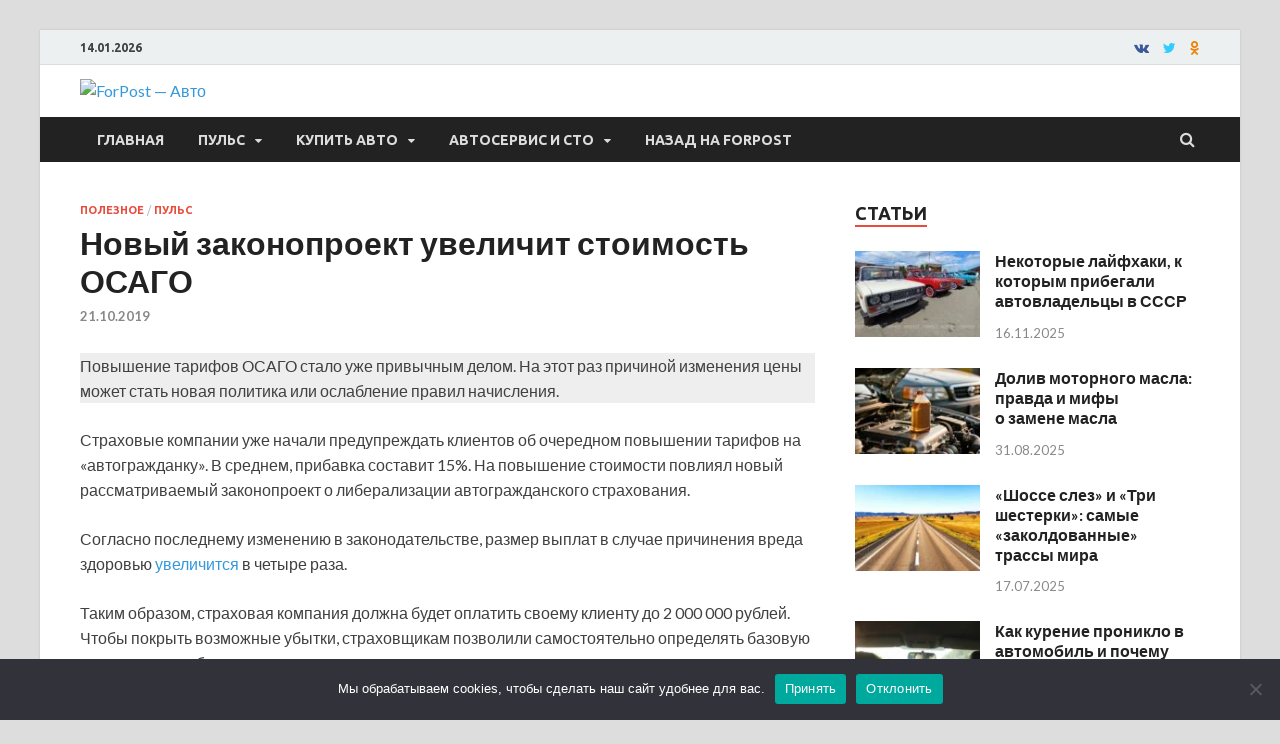

--- FILE ---
content_type: text/html; charset=UTF-8
request_url: https://auto.sevastopol.su/poleznoe/novyj-zakonoproekt-uvelichit-stoimost-osago/
body_size: 20607
content:
<!DOCTYPE html>
<html dir="ltr" lang="ru-RU" prefix="og: http://ogp.me/ns# fb: http://ogp.me/ns/fb#">
<head>
<meta charset="UTF-8">
<meta name="viewport" content="width=device-width, initial-scale=1">
<link rel="profile" href="http://gmpg.org/xfn/11">

<title>Новый законопроект увеличит стоимость ОСАГО | ForPost - Авто</title>
	<style>img:is([sizes="auto" i], [sizes^="auto," i]) { contain-intrinsic-size: 3000px 1500px }</style>
	
		<!-- All in One SEO 4.8.3.2 - aioseo.com -->
	<meta name="description" content="Повышение тарифов ОСАГО стало уже привычным делом. На этот раз причиной изменения цены может стать новая политика или ослабление правил начисления. Страховые компании уже начали предупреждать клиентов об очередном повышении тарифов на «автогражданку». В среднем, прибавка составит 15%. На повышение стоимости повлиял новый рассматриваемый законопроект о либерализации автогражданского страхования. Согласно последнему изменению в законодательстве, размер" />
	<meta name="robots" content="max-image-preview:large" />
	<meta name="author" content="admin"/>
	<link rel="canonical" href="https://auto.sevastopol.su/poleznoe/novyj-zakonoproekt-uvelichit-stoimost-osago/" />
	<meta name="generator" content="All in One SEO (AIOSEO) 4.8.3.2" />
		<meta name="twitter:card" content="summary" />
		<meta name="twitter:title" content="Новый законопроект увеличит стоимость ОСАГО | ForPost - Авто" />
		<meta name="twitter:description" content="Повышение тарифов ОСАГО стало уже привычным делом. На этот раз причиной изменения цены может стать новая политика или ослабление правил начисления. Страховые компании уже начали предупреждать клиентов об очередном повышении тарифов на «автогражданку». В среднем, прибавка составит 15%. На повышение стоимости повлиял новый рассматриваемый законопроект о либерализации автогражданского страхования. Согласно последнему изменению в законодательстве, размер" />
		<meta name="twitter:image" content="https://auto.sevastopol.su/wp-content/uploads/2019/10/36584-cover-e1571597325992.jpg" />
		<script type="application/ld+json" class="aioseo-schema">
			{"@context":"https:\/\/schema.org","@graph":[{"@type":"Article","@id":"https:\/\/auto.sevastopol.su\/poleznoe\/novyj-zakonoproekt-uvelichit-stoimost-osago\/#article","name":"\u041d\u043e\u0432\u044b\u0439 \u0437\u0430\u043a\u043e\u043d\u043e\u043f\u0440\u043e\u0435\u043a\u0442 \u0443\u0432\u0435\u043b\u0438\u0447\u0438\u0442 \u0441\u0442\u043e\u0438\u043c\u043e\u0441\u0442\u044c \u041e\u0421\u0410\u0413\u041e | ForPost - \u0410\u0432\u0442\u043e","headline":"\u041d\u043e\u0432\u044b\u0439 \u0437\u0430\u043a\u043e\u043d\u043e\u043f\u0440\u043e\u0435\u043a\u0442 \u0443\u0432\u0435\u043b\u0438\u0447\u0438\u0442 \u0441\u0442\u043e\u0438\u043c\u043e\u0441\u0442\u044c \u041e\u0421\u0410\u0413\u041e","author":{"@id":"https:\/\/auto.sevastopol.su\/author\/admin\/#author"},"publisher":{"@id":"https:\/\/auto.sevastopol.su\/#organization"},"image":{"@type":"ImageObject","url":"https:\/\/auto.sevastopol.su\/wp-content\/uploads\/2019\/10\/36584-cover-e1571597325992.jpg","width":700,"height":465},"datePublished":"2019-10-21T08:05:34+03:00","dateModified":"2019-10-20T21:50:53+03:00","inLanguage":"ru-RU","mainEntityOfPage":{"@id":"https:\/\/auto.sevastopol.su\/poleznoe\/novyj-zakonoproekt-uvelichit-stoimost-osago\/#webpage"},"isPartOf":{"@id":"https:\/\/auto.sevastopol.su\/poleznoe\/novyj-zakonoproekt-uvelichit-stoimost-osago\/#webpage"},"articleSection":"\u041f\u043e\u043b\u0435\u0437\u043d\u043e\u0435, \u041f\u0443\u043b\u044c\u0441, \u041e\u0421\u0410\u0413\u041e"},{"@type":"BreadcrumbList","@id":"https:\/\/auto.sevastopol.su\/poleznoe\/novyj-zakonoproekt-uvelichit-stoimost-osago\/#breadcrumblist","itemListElement":[{"@type":"ListItem","@id":"https:\/\/auto.sevastopol.su#listItem","position":1,"name":"\u0413\u043b\u0430\u0432\u043d\u0430\u044f","item":"https:\/\/auto.sevastopol.su","nextItem":{"@type":"ListItem","@id":"https:\/\/auto.sevastopol.su\/category\/poleznoe\/#listItem","name":"\u041f\u043e\u043b\u0435\u0437\u043d\u043e\u0435"}},{"@type":"ListItem","@id":"https:\/\/auto.sevastopol.su\/category\/poleznoe\/#listItem","position":2,"name":"\u041f\u043e\u043b\u0435\u0437\u043d\u043e\u0435","item":"https:\/\/auto.sevastopol.su\/category\/poleznoe\/","nextItem":{"@type":"ListItem","@id":"https:\/\/auto.sevastopol.su\/poleznoe\/novyj-zakonoproekt-uvelichit-stoimost-osago\/#listItem","name":"\u041d\u043e\u0432\u044b\u0439 \u0437\u0430\u043a\u043e\u043d\u043e\u043f\u0440\u043e\u0435\u043a\u0442 \u0443\u0432\u0435\u043b\u0438\u0447\u0438\u0442 \u0441\u0442\u043e\u0438\u043c\u043e\u0441\u0442\u044c \u041e\u0421\u0410\u0413\u041e"},"previousItem":{"@type":"ListItem","@id":"https:\/\/auto.sevastopol.su#listItem","name":"\u0413\u043b\u0430\u0432\u043d\u0430\u044f"}},{"@type":"ListItem","@id":"https:\/\/auto.sevastopol.su\/poleznoe\/novyj-zakonoproekt-uvelichit-stoimost-osago\/#listItem","position":3,"name":"\u041d\u043e\u0432\u044b\u0439 \u0437\u0430\u043a\u043e\u043d\u043e\u043f\u0440\u043e\u0435\u043a\u0442 \u0443\u0432\u0435\u043b\u0438\u0447\u0438\u0442 \u0441\u0442\u043e\u0438\u043c\u043e\u0441\u0442\u044c \u041e\u0421\u0410\u0413\u041e","previousItem":{"@type":"ListItem","@id":"https:\/\/auto.sevastopol.su\/category\/poleznoe\/#listItem","name":"\u041f\u043e\u043b\u0435\u0437\u043d\u043e\u0435"}}]},{"@type":"Organization","@id":"https:\/\/auto.sevastopol.su\/#organization","name":"ForPost - \u0410\u0432\u0442\u043e","url":"https:\/\/auto.sevastopol.su\/","logo":{"@type":"ImageObject","url":"https:\/\/auto.sevastopol.su\/wp-content\/uploads\/2019\/04\/logo-4-small.png","@id":"https:\/\/auto.sevastopol.su\/poleznoe\/novyj-zakonoproekt-uvelichit-stoimost-osago\/#organizationLogo","width":168,"height":70},"image":{"@id":"https:\/\/auto.sevastopol.su\/poleznoe\/novyj-zakonoproekt-uvelichit-stoimost-osago\/#organizationLogo"}},{"@type":"Person","@id":"https:\/\/auto.sevastopol.su\/author\/admin\/#author","url":"https:\/\/auto.sevastopol.su\/author\/admin\/","name":"admin","image":{"@type":"ImageObject","@id":"https:\/\/auto.sevastopol.su\/poleznoe\/novyj-zakonoproekt-uvelichit-stoimost-osago\/#authorImage","url":"https:\/\/secure.gravatar.com\/avatar\/328a81a5380b04e1b0124209e7e8ffac87f4bf213cb4cddb49adf508e139478d?s=96&d=monsterid&r=g","width":96,"height":96,"caption":"admin"}},{"@type":"WebPage","@id":"https:\/\/auto.sevastopol.su\/poleznoe\/novyj-zakonoproekt-uvelichit-stoimost-osago\/#webpage","url":"https:\/\/auto.sevastopol.su\/poleznoe\/novyj-zakonoproekt-uvelichit-stoimost-osago\/","name":"\u041d\u043e\u0432\u044b\u0439 \u0437\u0430\u043a\u043e\u043d\u043e\u043f\u0440\u043e\u0435\u043a\u0442 \u0443\u0432\u0435\u043b\u0438\u0447\u0438\u0442 \u0441\u0442\u043e\u0438\u043c\u043e\u0441\u0442\u044c \u041e\u0421\u0410\u0413\u041e | ForPost - \u0410\u0432\u0442\u043e","description":"\u041f\u043e\u0432\u044b\u0448\u0435\u043d\u0438\u0435 \u0442\u0430\u0440\u0438\u0444\u043e\u0432 \u041e\u0421\u0410\u0413\u041e \u0441\u0442\u0430\u043b\u043e \u0443\u0436\u0435 \u043f\u0440\u0438\u0432\u044b\u0447\u043d\u044b\u043c \u0434\u0435\u043b\u043e\u043c. \u041d\u0430 \u044d\u0442\u043e\u0442 \u0440\u0430\u0437 \u043f\u0440\u0438\u0447\u0438\u043d\u043e\u0439 \u0438\u0437\u043c\u0435\u043d\u0435\u043d\u0438\u044f \u0446\u0435\u043d\u044b \u043c\u043e\u0436\u0435\u0442 \u0441\u0442\u0430\u0442\u044c \u043d\u043e\u0432\u0430\u044f \u043f\u043e\u043b\u0438\u0442\u0438\u043a\u0430 \u0438\u043b\u0438 \u043e\u0441\u043b\u0430\u0431\u043b\u0435\u043d\u0438\u0435 \u043f\u0440\u0430\u0432\u0438\u043b \u043d\u0430\u0447\u0438\u0441\u043b\u0435\u043d\u0438\u044f. \u0421\u0442\u0440\u0430\u0445\u043e\u0432\u044b\u0435 \u043a\u043e\u043c\u043f\u0430\u043d\u0438\u0438 \u0443\u0436\u0435 \u043d\u0430\u0447\u0430\u043b\u0438 \u043f\u0440\u0435\u0434\u0443\u043f\u0440\u0435\u0436\u0434\u0430\u0442\u044c \u043a\u043b\u0438\u0435\u043d\u0442\u043e\u0432 \u043e\u0431 \u043e\u0447\u0435\u0440\u0435\u0434\u043d\u043e\u043c \u043f\u043e\u0432\u044b\u0448\u0435\u043d\u0438\u0438 \u0442\u0430\u0440\u0438\u0444\u043e\u0432 \u043d\u0430 \u00ab\u0430\u0432\u0442\u043e\u0433\u0440\u0430\u0436\u0434\u0430\u043d\u043a\u0443\u00bb. \u0412 \u0441\u0440\u0435\u0434\u043d\u0435\u043c, \u043f\u0440\u0438\u0431\u0430\u0432\u043a\u0430 \u0441\u043e\u0441\u0442\u0430\u0432\u0438\u0442 15%. \u041d\u0430 \u043f\u043e\u0432\u044b\u0448\u0435\u043d\u0438\u0435 \u0441\u0442\u043e\u0438\u043c\u043e\u0441\u0442\u0438 \u043f\u043e\u0432\u043b\u0438\u044f\u043b \u043d\u043e\u0432\u044b\u0439 \u0440\u0430\u0441\u0441\u043c\u0430\u0442\u0440\u0438\u0432\u0430\u0435\u043c\u044b\u0439 \u0437\u0430\u043a\u043e\u043d\u043e\u043f\u0440\u043e\u0435\u043a\u0442 \u043e \u043b\u0438\u0431\u0435\u0440\u0430\u043b\u0438\u0437\u0430\u0446\u0438\u0438 \u0430\u0432\u0442\u043e\u0433\u0440\u0430\u0436\u0434\u0430\u043d\u0441\u043a\u043e\u0433\u043e \u0441\u0442\u0440\u0430\u0445\u043e\u0432\u0430\u043d\u0438\u044f. \u0421\u043e\u0433\u043b\u0430\u0441\u043d\u043e \u043f\u043e\u0441\u043b\u0435\u0434\u043d\u0435\u043c\u0443 \u0438\u0437\u043c\u0435\u043d\u0435\u043d\u0438\u044e \u0432 \u0437\u0430\u043a\u043e\u043d\u043e\u0434\u0430\u0442\u0435\u043b\u044c\u0441\u0442\u0432\u0435, \u0440\u0430\u0437\u043c\u0435\u0440","inLanguage":"ru-RU","isPartOf":{"@id":"https:\/\/auto.sevastopol.su\/#website"},"breadcrumb":{"@id":"https:\/\/auto.sevastopol.su\/poleznoe\/novyj-zakonoproekt-uvelichit-stoimost-osago\/#breadcrumblist"},"author":{"@id":"https:\/\/auto.sevastopol.su\/author\/admin\/#author"},"creator":{"@id":"https:\/\/auto.sevastopol.su\/author\/admin\/#author"},"image":{"@type":"ImageObject","url":"https:\/\/auto.sevastopol.su\/wp-content\/uploads\/2019\/10\/36584-cover-e1571597325992.jpg","@id":"https:\/\/auto.sevastopol.su\/poleznoe\/novyj-zakonoproekt-uvelichit-stoimost-osago\/#mainImage","width":700,"height":465},"primaryImageOfPage":{"@id":"https:\/\/auto.sevastopol.su\/poleznoe\/novyj-zakonoproekt-uvelichit-stoimost-osago\/#mainImage"},"datePublished":"2019-10-21T08:05:34+03:00","dateModified":"2019-10-20T21:50:53+03:00"},{"@type":"WebSite","@id":"https:\/\/auto.sevastopol.su\/#website","url":"https:\/\/auto.sevastopol.su\/","name":"ForPost - \u0410\u0432\u0442\u043e","inLanguage":"ru-RU","publisher":{"@id":"https:\/\/auto.sevastopol.su\/#organization"}}]}
		</script>
		<!-- All in One SEO -->

<link rel='dns-prefetch' href='//fonts.googleapis.com' />
<link rel="alternate" type="application/rss+xml" title="ForPost - Авто &raquo; Лента" href="https://auto.sevastopol.su/feed/" />
<link rel="alternate" type="application/rss+xml" title="ForPost - Авто &raquo; Лента комментариев" href="https://auto.sevastopol.su/comments/feed/" />
<script type="text/javascript" id="wpp-js" src="https://auto.sevastopol.su/wp-content/plugins/wordpress-popular-posts/assets/js/wpp.min.js?ver=7.3.2" data-sampling="0" data-sampling-rate="100" data-api-url="https://auto.sevastopol.su/wp-json/wordpress-popular-posts" data-post-id="4938" data-token="500136189f" data-lang="0" data-debug="0"></script>
<script type="text/javascript">
/* <![CDATA[ */
window._wpemojiSettings = {"baseUrl":"https:\/\/s.w.org\/images\/core\/emoji\/16.0.1\/72x72\/","ext":".png","svgUrl":"https:\/\/s.w.org\/images\/core\/emoji\/16.0.1\/svg\/","svgExt":".svg","source":{"concatemoji":"https:\/\/auto.sevastopol.su\/wp-includes\/js\/wp-emoji-release.min.js?ver=6.8.3"}};
/*! This file is auto-generated */
!function(s,n){var o,i,e;function c(e){try{var t={supportTests:e,timestamp:(new Date).valueOf()};sessionStorage.setItem(o,JSON.stringify(t))}catch(e){}}function p(e,t,n){e.clearRect(0,0,e.canvas.width,e.canvas.height),e.fillText(t,0,0);var t=new Uint32Array(e.getImageData(0,0,e.canvas.width,e.canvas.height).data),a=(e.clearRect(0,0,e.canvas.width,e.canvas.height),e.fillText(n,0,0),new Uint32Array(e.getImageData(0,0,e.canvas.width,e.canvas.height).data));return t.every(function(e,t){return e===a[t]})}function u(e,t){e.clearRect(0,0,e.canvas.width,e.canvas.height),e.fillText(t,0,0);for(var n=e.getImageData(16,16,1,1),a=0;a<n.data.length;a++)if(0!==n.data[a])return!1;return!0}function f(e,t,n,a){switch(t){case"flag":return n(e,"\ud83c\udff3\ufe0f\u200d\u26a7\ufe0f","\ud83c\udff3\ufe0f\u200b\u26a7\ufe0f")?!1:!n(e,"\ud83c\udde8\ud83c\uddf6","\ud83c\udde8\u200b\ud83c\uddf6")&&!n(e,"\ud83c\udff4\udb40\udc67\udb40\udc62\udb40\udc65\udb40\udc6e\udb40\udc67\udb40\udc7f","\ud83c\udff4\u200b\udb40\udc67\u200b\udb40\udc62\u200b\udb40\udc65\u200b\udb40\udc6e\u200b\udb40\udc67\u200b\udb40\udc7f");case"emoji":return!a(e,"\ud83e\udedf")}return!1}function g(e,t,n,a){var r="undefined"!=typeof WorkerGlobalScope&&self instanceof WorkerGlobalScope?new OffscreenCanvas(300,150):s.createElement("canvas"),o=r.getContext("2d",{willReadFrequently:!0}),i=(o.textBaseline="top",o.font="600 32px Arial",{});return e.forEach(function(e){i[e]=t(o,e,n,a)}),i}function t(e){var t=s.createElement("script");t.src=e,t.defer=!0,s.head.appendChild(t)}"undefined"!=typeof Promise&&(o="wpEmojiSettingsSupports",i=["flag","emoji"],n.supports={everything:!0,everythingExceptFlag:!0},e=new Promise(function(e){s.addEventListener("DOMContentLoaded",e,{once:!0})}),new Promise(function(t){var n=function(){try{var e=JSON.parse(sessionStorage.getItem(o));if("object"==typeof e&&"number"==typeof e.timestamp&&(new Date).valueOf()<e.timestamp+604800&&"object"==typeof e.supportTests)return e.supportTests}catch(e){}return null}();if(!n){if("undefined"!=typeof Worker&&"undefined"!=typeof OffscreenCanvas&&"undefined"!=typeof URL&&URL.createObjectURL&&"undefined"!=typeof Blob)try{var e="postMessage("+g.toString()+"("+[JSON.stringify(i),f.toString(),p.toString(),u.toString()].join(",")+"));",a=new Blob([e],{type:"text/javascript"}),r=new Worker(URL.createObjectURL(a),{name:"wpTestEmojiSupports"});return void(r.onmessage=function(e){c(n=e.data),r.terminate(),t(n)})}catch(e){}c(n=g(i,f,p,u))}t(n)}).then(function(e){for(var t in e)n.supports[t]=e[t],n.supports.everything=n.supports.everything&&n.supports[t],"flag"!==t&&(n.supports.everythingExceptFlag=n.supports.everythingExceptFlag&&n.supports[t]);n.supports.everythingExceptFlag=n.supports.everythingExceptFlag&&!n.supports.flag,n.DOMReady=!1,n.readyCallback=function(){n.DOMReady=!0}}).then(function(){return e}).then(function(){var e;n.supports.everything||(n.readyCallback(),(e=n.source||{}).concatemoji?t(e.concatemoji):e.wpemoji&&e.twemoji&&(t(e.twemoji),t(e.wpemoji)))}))}((window,document),window._wpemojiSettings);
/* ]]> */
</script>
<style id='wp-emoji-styles-inline-css' type='text/css'>

	img.wp-smiley, img.emoji {
		display: inline !important;
		border: none !important;
		box-shadow: none !important;
		height: 1em !important;
		width: 1em !important;
		margin: 0 0.07em !important;
		vertical-align: -0.1em !important;
		background: none !important;
		padding: 0 !important;
	}
</style>
<link rel='stylesheet' id='wp-block-library-css' href='https://auto.sevastopol.su/wp-includes/css/dist/block-library/style.min.css?ver=6.8.3' type='text/css' media='all' />
<style id='wp-block-library-theme-inline-css' type='text/css'>
.wp-block-audio :where(figcaption){color:#555;font-size:13px;text-align:center}.is-dark-theme .wp-block-audio :where(figcaption){color:#ffffffa6}.wp-block-audio{margin:0 0 1em}.wp-block-code{border:1px solid #ccc;border-radius:4px;font-family:Menlo,Consolas,monaco,monospace;padding:.8em 1em}.wp-block-embed :where(figcaption){color:#555;font-size:13px;text-align:center}.is-dark-theme .wp-block-embed :where(figcaption){color:#ffffffa6}.wp-block-embed{margin:0 0 1em}.blocks-gallery-caption{color:#555;font-size:13px;text-align:center}.is-dark-theme .blocks-gallery-caption{color:#ffffffa6}:root :where(.wp-block-image figcaption){color:#555;font-size:13px;text-align:center}.is-dark-theme :root :where(.wp-block-image figcaption){color:#ffffffa6}.wp-block-image{margin:0 0 1em}.wp-block-pullquote{border-bottom:4px solid;border-top:4px solid;color:currentColor;margin-bottom:1.75em}.wp-block-pullquote cite,.wp-block-pullquote footer,.wp-block-pullquote__citation{color:currentColor;font-size:.8125em;font-style:normal;text-transform:uppercase}.wp-block-quote{border-left:.25em solid;margin:0 0 1.75em;padding-left:1em}.wp-block-quote cite,.wp-block-quote footer{color:currentColor;font-size:.8125em;font-style:normal;position:relative}.wp-block-quote:where(.has-text-align-right){border-left:none;border-right:.25em solid;padding-left:0;padding-right:1em}.wp-block-quote:where(.has-text-align-center){border:none;padding-left:0}.wp-block-quote.is-large,.wp-block-quote.is-style-large,.wp-block-quote:where(.is-style-plain){border:none}.wp-block-search .wp-block-search__label{font-weight:700}.wp-block-search__button{border:1px solid #ccc;padding:.375em .625em}:where(.wp-block-group.has-background){padding:1.25em 2.375em}.wp-block-separator.has-css-opacity{opacity:.4}.wp-block-separator{border:none;border-bottom:2px solid;margin-left:auto;margin-right:auto}.wp-block-separator.has-alpha-channel-opacity{opacity:1}.wp-block-separator:not(.is-style-wide):not(.is-style-dots){width:100px}.wp-block-separator.has-background:not(.is-style-dots){border-bottom:none;height:1px}.wp-block-separator.has-background:not(.is-style-wide):not(.is-style-dots){height:2px}.wp-block-table{margin:0 0 1em}.wp-block-table td,.wp-block-table th{word-break:normal}.wp-block-table :where(figcaption){color:#555;font-size:13px;text-align:center}.is-dark-theme .wp-block-table :where(figcaption){color:#ffffffa6}.wp-block-video :where(figcaption){color:#555;font-size:13px;text-align:center}.is-dark-theme .wp-block-video :where(figcaption){color:#ffffffa6}.wp-block-video{margin:0 0 1em}:root :where(.wp-block-template-part.has-background){margin-bottom:0;margin-top:0;padding:1.25em 2.375em}
</style>
<style id='classic-theme-styles-inline-css' type='text/css'>
/*! This file is auto-generated */
.wp-block-button__link{color:#fff;background-color:#32373c;border-radius:9999px;box-shadow:none;text-decoration:none;padding:calc(.667em + 2px) calc(1.333em + 2px);font-size:1.125em}.wp-block-file__button{background:#32373c;color:#fff;text-decoration:none}
</style>
<link rel='stylesheet' id='fontawesome-free-css' href='https://auto.sevastopol.su/wp-content/plugins/getwid/vendors/fontawesome-free/css/all.min.css?ver=5.5.0' type='text/css' media='all' />
<link rel='stylesheet' id='slick-css' href='https://auto.sevastopol.su/wp-content/plugins/getwid/vendors/slick/slick/slick.min.css?ver=1.9.0' type='text/css' media='all' />
<link rel='stylesheet' id='slick-theme-css' href='https://auto.sevastopol.su/wp-content/plugins/getwid/vendors/slick/slick/slick-theme.min.css?ver=1.9.0' type='text/css' media='all' />
<link rel='stylesheet' id='mp-fancybox-css' href='https://auto.sevastopol.su/wp-content/plugins/getwid/vendors/mp-fancybox/jquery.fancybox.min.css?ver=3.5.7-mp.1' type='text/css' media='all' />
<link rel='stylesheet' id='getwid-blocks-css' href='https://auto.sevastopol.su/wp-content/plugins/getwid/assets/css/blocks.style.css?ver=2.1.1' type='text/css' media='all' />
<style id='getwid-blocks-inline-css' type='text/css'>
.wp-block-getwid-section .wp-block-getwid-section__wrapper .wp-block-getwid-section__inner-wrapper{max-width: 735px;}
</style>
<style id='global-styles-inline-css' type='text/css'>
:root{--wp--preset--aspect-ratio--square: 1;--wp--preset--aspect-ratio--4-3: 4/3;--wp--preset--aspect-ratio--3-4: 3/4;--wp--preset--aspect-ratio--3-2: 3/2;--wp--preset--aspect-ratio--2-3: 2/3;--wp--preset--aspect-ratio--16-9: 16/9;--wp--preset--aspect-ratio--9-16: 9/16;--wp--preset--color--black: #000000;--wp--preset--color--cyan-bluish-gray: #abb8c3;--wp--preset--color--white: #ffffff;--wp--preset--color--pale-pink: #f78da7;--wp--preset--color--vivid-red: #cf2e2e;--wp--preset--color--luminous-vivid-orange: #ff6900;--wp--preset--color--luminous-vivid-amber: #fcb900;--wp--preset--color--light-green-cyan: #7bdcb5;--wp--preset--color--vivid-green-cyan: #00d084;--wp--preset--color--pale-cyan-blue: #8ed1fc;--wp--preset--color--vivid-cyan-blue: #0693e3;--wp--preset--color--vivid-purple: #9b51e0;--wp--preset--gradient--vivid-cyan-blue-to-vivid-purple: linear-gradient(135deg,rgba(6,147,227,1) 0%,rgb(155,81,224) 100%);--wp--preset--gradient--light-green-cyan-to-vivid-green-cyan: linear-gradient(135deg,rgb(122,220,180) 0%,rgb(0,208,130) 100%);--wp--preset--gradient--luminous-vivid-amber-to-luminous-vivid-orange: linear-gradient(135deg,rgba(252,185,0,1) 0%,rgba(255,105,0,1) 100%);--wp--preset--gradient--luminous-vivid-orange-to-vivid-red: linear-gradient(135deg,rgba(255,105,0,1) 0%,rgb(207,46,46) 100%);--wp--preset--gradient--very-light-gray-to-cyan-bluish-gray: linear-gradient(135deg,rgb(238,238,238) 0%,rgb(169,184,195) 100%);--wp--preset--gradient--cool-to-warm-spectrum: linear-gradient(135deg,rgb(74,234,220) 0%,rgb(151,120,209) 20%,rgb(207,42,186) 40%,rgb(238,44,130) 60%,rgb(251,105,98) 80%,rgb(254,248,76) 100%);--wp--preset--gradient--blush-light-purple: linear-gradient(135deg,rgb(255,206,236) 0%,rgb(152,150,240) 100%);--wp--preset--gradient--blush-bordeaux: linear-gradient(135deg,rgb(254,205,165) 0%,rgb(254,45,45) 50%,rgb(107,0,62) 100%);--wp--preset--gradient--luminous-dusk: linear-gradient(135deg,rgb(255,203,112) 0%,rgb(199,81,192) 50%,rgb(65,88,208) 100%);--wp--preset--gradient--pale-ocean: linear-gradient(135deg,rgb(255,245,203) 0%,rgb(182,227,212) 50%,rgb(51,167,181) 100%);--wp--preset--gradient--electric-grass: linear-gradient(135deg,rgb(202,248,128) 0%,rgb(113,206,126) 100%);--wp--preset--gradient--midnight: linear-gradient(135deg,rgb(2,3,129) 0%,rgb(40,116,252) 100%);--wp--preset--font-size--small: 13px;--wp--preset--font-size--medium: 20px;--wp--preset--font-size--large: 36px;--wp--preset--font-size--x-large: 42px;--wp--preset--spacing--20: 0.44rem;--wp--preset--spacing--30: 0.67rem;--wp--preset--spacing--40: 1rem;--wp--preset--spacing--50: 1.5rem;--wp--preset--spacing--60: 2.25rem;--wp--preset--spacing--70: 3.38rem;--wp--preset--spacing--80: 5.06rem;--wp--preset--shadow--natural: 6px 6px 9px rgba(0, 0, 0, 0.2);--wp--preset--shadow--deep: 12px 12px 50px rgba(0, 0, 0, 0.4);--wp--preset--shadow--sharp: 6px 6px 0px rgba(0, 0, 0, 0.2);--wp--preset--shadow--outlined: 6px 6px 0px -3px rgba(255, 255, 255, 1), 6px 6px rgba(0, 0, 0, 1);--wp--preset--shadow--crisp: 6px 6px 0px rgba(0, 0, 0, 1);}:where(.is-layout-flex){gap: 0.5em;}:where(.is-layout-grid){gap: 0.5em;}body .is-layout-flex{display: flex;}.is-layout-flex{flex-wrap: wrap;align-items: center;}.is-layout-flex > :is(*, div){margin: 0;}body .is-layout-grid{display: grid;}.is-layout-grid > :is(*, div){margin: 0;}:where(.wp-block-columns.is-layout-flex){gap: 2em;}:where(.wp-block-columns.is-layout-grid){gap: 2em;}:where(.wp-block-post-template.is-layout-flex){gap: 1.25em;}:where(.wp-block-post-template.is-layout-grid){gap: 1.25em;}.has-black-color{color: var(--wp--preset--color--black) !important;}.has-cyan-bluish-gray-color{color: var(--wp--preset--color--cyan-bluish-gray) !important;}.has-white-color{color: var(--wp--preset--color--white) !important;}.has-pale-pink-color{color: var(--wp--preset--color--pale-pink) !important;}.has-vivid-red-color{color: var(--wp--preset--color--vivid-red) !important;}.has-luminous-vivid-orange-color{color: var(--wp--preset--color--luminous-vivid-orange) !important;}.has-luminous-vivid-amber-color{color: var(--wp--preset--color--luminous-vivid-amber) !important;}.has-light-green-cyan-color{color: var(--wp--preset--color--light-green-cyan) !important;}.has-vivid-green-cyan-color{color: var(--wp--preset--color--vivid-green-cyan) !important;}.has-pale-cyan-blue-color{color: var(--wp--preset--color--pale-cyan-blue) !important;}.has-vivid-cyan-blue-color{color: var(--wp--preset--color--vivid-cyan-blue) !important;}.has-vivid-purple-color{color: var(--wp--preset--color--vivid-purple) !important;}.has-black-background-color{background-color: var(--wp--preset--color--black) !important;}.has-cyan-bluish-gray-background-color{background-color: var(--wp--preset--color--cyan-bluish-gray) !important;}.has-white-background-color{background-color: var(--wp--preset--color--white) !important;}.has-pale-pink-background-color{background-color: var(--wp--preset--color--pale-pink) !important;}.has-vivid-red-background-color{background-color: var(--wp--preset--color--vivid-red) !important;}.has-luminous-vivid-orange-background-color{background-color: var(--wp--preset--color--luminous-vivid-orange) !important;}.has-luminous-vivid-amber-background-color{background-color: var(--wp--preset--color--luminous-vivid-amber) !important;}.has-light-green-cyan-background-color{background-color: var(--wp--preset--color--light-green-cyan) !important;}.has-vivid-green-cyan-background-color{background-color: var(--wp--preset--color--vivid-green-cyan) !important;}.has-pale-cyan-blue-background-color{background-color: var(--wp--preset--color--pale-cyan-blue) !important;}.has-vivid-cyan-blue-background-color{background-color: var(--wp--preset--color--vivid-cyan-blue) !important;}.has-vivid-purple-background-color{background-color: var(--wp--preset--color--vivid-purple) !important;}.has-black-border-color{border-color: var(--wp--preset--color--black) !important;}.has-cyan-bluish-gray-border-color{border-color: var(--wp--preset--color--cyan-bluish-gray) !important;}.has-white-border-color{border-color: var(--wp--preset--color--white) !important;}.has-pale-pink-border-color{border-color: var(--wp--preset--color--pale-pink) !important;}.has-vivid-red-border-color{border-color: var(--wp--preset--color--vivid-red) !important;}.has-luminous-vivid-orange-border-color{border-color: var(--wp--preset--color--luminous-vivid-orange) !important;}.has-luminous-vivid-amber-border-color{border-color: var(--wp--preset--color--luminous-vivid-amber) !important;}.has-light-green-cyan-border-color{border-color: var(--wp--preset--color--light-green-cyan) !important;}.has-vivid-green-cyan-border-color{border-color: var(--wp--preset--color--vivid-green-cyan) !important;}.has-pale-cyan-blue-border-color{border-color: var(--wp--preset--color--pale-cyan-blue) !important;}.has-vivid-cyan-blue-border-color{border-color: var(--wp--preset--color--vivid-cyan-blue) !important;}.has-vivid-purple-border-color{border-color: var(--wp--preset--color--vivid-purple) !important;}.has-vivid-cyan-blue-to-vivid-purple-gradient-background{background: var(--wp--preset--gradient--vivid-cyan-blue-to-vivid-purple) !important;}.has-light-green-cyan-to-vivid-green-cyan-gradient-background{background: var(--wp--preset--gradient--light-green-cyan-to-vivid-green-cyan) !important;}.has-luminous-vivid-amber-to-luminous-vivid-orange-gradient-background{background: var(--wp--preset--gradient--luminous-vivid-amber-to-luminous-vivid-orange) !important;}.has-luminous-vivid-orange-to-vivid-red-gradient-background{background: var(--wp--preset--gradient--luminous-vivid-orange-to-vivid-red) !important;}.has-very-light-gray-to-cyan-bluish-gray-gradient-background{background: var(--wp--preset--gradient--very-light-gray-to-cyan-bluish-gray) !important;}.has-cool-to-warm-spectrum-gradient-background{background: var(--wp--preset--gradient--cool-to-warm-spectrum) !important;}.has-blush-light-purple-gradient-background{background: var(--wp--preset--gradient--blush-light-purple) !important;}.has-blush-bordeaux-gradient-background{background: var(--wp--preset--gradient--blush-bordeaux) !important;}.has-luminous-dusk-gradient-background{background: var(--wp--preset--gradient--luminous-dusk) !important;}.has-pale-ocean-gradient-background{background: var(--wp--preset--gradient--pale-ocean) !important;}.has-electric-grass-gradient-background{background: var(--wp--preset--gradient--electric-grass) !important;}.has-midnight-gradient-background{background: var(--wp--preset--gradient--midnight) !important;}.has-small-font-size{font-size: var(--wp--preset--font-size--small) !important;}.has-medium-font-size{font-size: var(--wp--preset--font-size--medium) !important;}.has-large-font-size{font-size: var(--wp--preset--font-size--large) !important;}.has-x-large-font-size{font-size: var(--wp--preset--font-size--x-large) !important;}
:where(.wp-block-post-template.is-layout-flex){gap: 1.25em;}:where(.wp-block-post-template.is-layout-grid){gap: 1.25em;}
:where(.wp-block-columns.is-layout-flex){gap: 2em;}:where(.wp-block-columns.is-layout-grid){gap: 2em;}
:root :where(.wp-block-pullquote){font-size: 1.5em;line-height: 1.6;}
</style>
<link rel='stylesheet' id='cookie-notice-front-css' href='https://auto.sevastopol.su/wp-content/plugins/cookie-notice/css/front.min.css?ver=2.5.7' type='text/css' media='all' />
<link rel='stylesheet' id='wp-postratings-css' href='https://auto.sevastopol.su/wp-content/plugins/wp-postratings/css/postratings-css.css?ver=1.91.2' type='text/css' media='all' />
<link rel='stylesheet' id='wordpress-popular-posts-css-css' href='https://auto.sevastopol.su/wp-content/plugins/wordpress-popular-posts/assets/css/wpp.css?ver=7.3.2' type='text/css' media='all' />
<link rel='stylesheet' id='hitmag-fonts-css' href='https://fonts.googleapis.com/css?family=Ubuntu%3A400%2C500%2C700%7CLato%3A400%2C700%2C400italic%2C700italic%7COpen+Sans%3A400%2C400italic%2C700&#038;subset=latin%2Clatin-ext' type='text/css' media='all' />
<link rel='stylesheet' id='font-awesome-css' href='https://auto.sevastopol.su/wp-content/themes/hitmag/css/font-awesome.min.css?ver=4.7.0' type='text/css' media='all' />
<link rel='stylesheet' id='hitmag-style-css' href='https://auto.sevastopol.su/wp-content/themes/hitmag/style.css?ver=6.8.3' type='text/css' media='all' />
<link rel='stylesheet' id='jquery-flexslider-css' href='https://auto.sevastopol.su/wp-content/themes/hitmag/css/flexslider.css?ver=6.8.3' type='text/css' media='screen' />
<link rel='stylesheet' id='jquery-magnific-popup-css' href='https://auto.sevastopol.su/wp-content/themes/hitmag/css/magnific-popup.css?ver=6.8.3' type='text/css' media='all' />
<script type="text/javascript" src="https://auto.sevastopol.su/wp-includes/js/jquery/jquery.min.js?ver=3.7.1" id="jquery-core-js"></script>
<script type="text/javascript" src="https://auto.sevastopol.su/wp-includes/js/jquery/jquery-migrate.min.js?ver=3.4.1" id="jquery-migrate-js"></script>
<script type="text/javascript" id="cookie-notice-front-js-before">
/* <![CDATA[ */
var cnArgs = {"ajaxUrl":"https:\/\/auto.sevastopol.su\/wp-admin\/admin-ajax.php","nonce":"2caeed659a","hideEffect":"fade","position":"bottom","onScroll":false,"onScrollOffset":100,"onClick":false,"cookieName":"cookie_notice_accepted","cookieTime":2592000,"cookieTimeRejected":2592000,"globalCookie":false,"redirection":false,"cache":false,"revokeCookies":false,"revokeCookiesOpt":"automatic"};
/* ]]> */
</script>
<script type="text/javascript" src="https://auto.sevastopol.su/wp-content/plugins/cookie-notice/js/front.min.js?ver=2.5.7" id="cookie-notice-front-js"></script>
<!--[if lt IE 9]>
<script type="text/javascript" src="https://auto.sevastopol.su/wp-content/themes/hitmag/js/html5shiv.min.js?ver=6.8.3" id="html5shiv-js"></script>
<![endif]-->
        <style>
            .eaa-clean {
                padding: 0 !important;
                border: none !important;
            }

            .eaa-ad.alignleft {
                margin-right: 10px;
            }

            .eaa-ad.alignright {
                margin-left: 10px;
            }
            .eaa-ad.debug{
                background:peachpuff;
                border:solid 2px #FF0000;
                box-sizing: border-box;
            }

        </style>


		<link rel="https://api.w.org/" href="https://auto.sevastopol.su/wp-json/" /><link rel="alternate" title="JSON" type="application/json" href="https://auto.sevastopol.su/wp-json/wp/v2/posts/4938" /><link rel="EditURI" type="application/rsd+xml" title="RSD" href="https://auto.sevastopol.su/xmlrpc.php?rsd" />
<meta name="generator" content="WordPress 6.8.3" />
<link rel='shortlink' href='https://auto.sevastopol.su/?p=4938' />
<link rel="alternate" title="oEmbed (JSON)" type="application/json+oembed" href="https://auto.sevastopol.su/wp-json/oembed/1.0/embed?url=https%3A%2F%2Fauto.sevastopol.su%2Fpoleznoe%2Fnovyj-zakonoproekt-uvelichit-stoimost-osago%2F" />
<link rel="alternate" title="oEmbed (XML)" type="text/xml+oembed" href="https://auto.sevastopol.su/wp-json/oembed/1.0/embed?url=https%3A%2F%2Fauto.sevastopol.su%2Fpoleznoe%2Fnovyj-zakonoproekt-uvelichit-stoimost-osago%2F&#038;format=xml" />
            <style id="wpp-loading-animation-styles">@-webkit-keyframes bgslide{from{background-position-x:0}to{background-position-x:-200%}}@keyframes bgslide{from{background-position-x:0}to{background-position-x:-200%}}.wpp-widget-block-placeholder,.wpp-shortcode-placeholder{margin:0 auto;width:60px;height:3px;background:#dd3737;background:linear-gradient(90deg,#dd3737 0%,#571313 10%,#dd3737 100%);background-size:200% auto;border-radius:3px;-webkit-animation:bgslide 1s infinite linear;animation:bgslide 1s infinite linear}</style>
            	<style type="text/css">
			.site-title,
		.site-description {
			position: absolute;
			clip: rect(1px, 1px, 1px, 1px);
		}
			
			
		</style>
	<link rel="icon" href="https://auto.sevastopol.su/wp-content/uploads/2020/03/favicon.ico" sizes="32x32" />
<link rel="icon" href="https://auto.sevastopol.su/wp-content/uploads/2020/03/favicon.ico" sizes="192x192" />
<link rel="apple-touch-icon" href="https://auto.sevastopol.su/wp-content/uploads/2020/03/favicon.ico" />
<meta name="msapplication-TileImage" content="https://auto.sevastopol.su/wp-content/uploads/2020/03/favicon.ico" />
		<style type="text/css" id="wp-custom-css">
			.site-branding{
	margin:14px 0;
}

.bg{
	background-color:#e9edef;
	padding: 20px 38px;
}		</style>
		
<!-- START - Open Graph and Twitter Card Tags 3.3.5 -->
 <!-- Facebook Open Graph -->
  <meta property="og:locale" content="ru_RU"/>
  <meta property="og:site_name" content="ForPost - Авто"/>
  <meta property="og:title" content="Новый законопроект увеличит стоимость ОСАГО"/>
  <meta property="og:url" content="https://auto.sevastopol.su/poleznoe/novyj-zakonoproekt-uvelichit-stoimost-osago/"/>
  <meta property="og:type" content="article"/>
  <meta property="og:description" content="Повышение тарифов ОСАГО стало уже привычным делом. На этот раз причиной изменения цены может стать новая политика или ослабление правил начисления. 



Страховые компании уже начали предупреждать клиентов об очередном повышении тарифов на «автогражданку». В среднем, прибавка составит 15%. На повышен"/>
  <meta property="og:image" content="https://auto.sevastopol.su/wp-content/uploads/2019/10/36584-cover-e1571597325992.jpg"/>
  <meta property="og:image:url" content="https://auto.sevastopol.su/wp-content/uploads/2019/10/36584-cover-e1571597325992.jpg"/>
  <meta property="og:image:secure_url" content="https://auto.sevastopol.su/wp-content/uploads/2019/10/36584-cover-e1571597325992.jpg"/>
  <meta property="og:image:width" content="700"/>
  <meta property="og:image:height" content="465"/>
  <meta property="article:published_time" content="2019-10-21T08:05:34+03:00"/>
  <meta property="article:modified_time" content="2019-10-20T21:50:53+03:00" />
  <meta property="og:updated_time" content="2019-10-20T21:50:53+03:00" />
  <meta property="article:section" content="Полезное"/>
  <meta property="article:section" content="Пульс"/>
  <meta property="article:publisher" content="https://www.facebook.com/profile.php?id=100054648301759"/>
 <!-- Google+ / Schema.org -->
 <!-- Twitter Cards -->
  <meta name="twitter:title" content="Новый законопроект увеличит стоимость ОСАГО"/>
  <meta name="twitter:url" content="https://auto.sevastopol.su/poleznoe/novyj-zakonoproekt-uvelichit-stoimost-osago/"/>
  <meta name="twitter:description" content="Повышение тарифов ОСАГО стало уже привычным делом. На этот раз причиной изменения цены может стать новая политика или ослабление правил начисления. 



Страховые компании уже начали предупреждать клиентов об очередном повышении тарифов на «автогражданку». В среднем, прибавка составит 15%. На повышен"/>
  <meta name="twitter:image" content="https://auto.sevastopol.su/wp-content/uploads/2019/10/36584-cover-e1571597325992.jpg"/>
  <meta name="twitter:card" content="summary_large_image"/>
 <!-- SEO -->
 <!-- Misc. tags -->
 <!-- is_singular -->
<!-- END - Open Graph and Twitter Card Tags 3.3.5 -->
	
</head>

<body class="wp-singular post-template-default single single-post postid-4938 single-format-standard wp-custom-logo wp-theme-hitmag cookies-not-set th-right-sidebar">


<div id="page" class="site hitmag-wrapper">
	<a class="skip-link screen-reader-text" href="#content">Перейти к содержимому</a>

	
	<header id="masthead" class="site-header" role="banner">

		
							<div class="hm-topnavbutton">
					<div class="hm-nwrap">
						<a href="#" class="navbutton" id="top-nav-button">Верхнее меню</a>
					</div>	
				</div>
				<div class="responsive-topnav"></div>					
			
			<div class="hm-top-bar">
				<div class="hm-container">
					
											<div class="hm-date">14.01.2026</div>
					
											<div id="top-navigation" class="top-navigation">
												
						</div>		
					
					<div class="hm-social-menu"><div id="hm-menu-social" class="menu"><ul id="menu-social-items" class="menu-items"><li id="menu-item-1413" class="menu-item menu-item-type-custom menu-item-object-custom menu-item-1413"><a href="https://vk.com/public182258359"><span class="screen-reader-text">vk</span></a></li>
<li id="menu-item-1416" class="menu-item menu-item-type-custom menu-item-object-custom menu-item-1416"><a href="https://twitter.com/"><span class="screen-reader-text">twitter.com</span></a></li>
<li id="menu-item-27401" class="menu-item menu-item-type-custom menu-item-object-custom menu-item-27401"><a href="https://ok.ru/group/68998512115747"><span class="screen-reader-text">ok.ru</span></a></li>
</ul></div></div>
				</div><!-- .hm-container -->
			</div><!-- .hm-top-bar -->

		
		
		<div class="header-main-area">
			<div class="hm-container">
			<div class="site-branding">
				<div class="site-branding-content">
					<div class="hm-logo">
						<a href="https://auto.sevastopol.su/" class="custom-logo-link" rel="home"><img width="168" height="70" src="https://auto.sevastopol.su/wp-content/uploads/2019/04/logo-4-small.png" class="custom-logo" alt="ForPost &#8212; Авто" decoding="async" /></a>					</div><!-- .hm-logo -->

					<div class="hm-site-title">
													<p class="site-title"><a href="https://auto.sevastopol.su/" rel="home">ForPost &#8212; Авто</a></p>
											</div><!-- .hm-site-title -->
				</div><!-- .site-branding-content -->
			</div><!-- .site-branding -->

			
			<div class="hm-header-sidebar"></div>			</div><!-- .hm-container -->
		</div><!-- .header-main-area -->

		
		<div class="hm-nav-container">
			<nav id="site-navigation" class="main-navigation" role="navigation">
				<div class="hm-container">
					<div class="menu-main-menu-container"><ul id="primary-menu" class="menu"><li id="menu-item-63" class="menu-item menu-item-type-custom menu-item-object-custom menu-item-63"><a href="/">Главная</a></li>
<li id="menu-item-57" class="menu-item menu-item-type-taxonomy menu-item-object-category current-post-ancestor current-menu-parent current-post-parent menu-item-has-children menu-item-57"><a href="https://auto.sevastopol.su/category/puls/">Пульс</a>
<ul class="sub-menu">
	<li id="menu-item-201" class="menu-item menu-item-type-taxonomy menu-item-object-category current-post-ancestor current-menu-parent current-post-parent menu-item-201"><a href="https://auto.sevastopol.su/category/poleznoe/">Полезное</a></li>
	<li id="menu-item-385" class="menu-item menu-item-type-taxonomy menu-item-object-category menu-item-385"><a href="https://auto.sevastopol.su/category/obzory/">Обзоры</a></li>
	<li id="menu-item-202" class="menu-item menu-item-type-taxonomy menu-item-object-category menu-item-202"><a href="https://auto.sevastopol.su/category/novosti-kompanij/">Новости компаний</a></li>
</ul>
</li>
<li id="menu-item-135" class="menu-item menu-item-type-post_type_archive menu-item-object-dealer menu-item-has-children menu-item-135"><a href="https://auto.sevastopol.su/dealer/">Купить авто</a>
<ul class="sub-menu">
	<li id="menu-item-1001136" class="menu-item menu-item-type- menu-item-object- menu-item-has-children menu-item-1001136"><a href="/place/sevastopol">Севастополь</a>
	<ul class="sub-menu">
		<li id="menu-item-2002138" class="menu-item menu-item-type- menu-item-object- menu-item-2002138"><a href="/place/sevastopol/?brand=audi">Audi</a></li>
		<li id="menu-item-2002139" class="menu-item menu-item-type- menu-item-object- menu-item-2002139"><a href="/place/sevastopol/?brand=bmw">BMW</a></li>
		<li id="menu-item-2002140" class="menu-item menu-item-type- menu-item-object- menu-item-2002140"><a href="/place/sevastopol/?brand=citroen">Citroën</a></li>
		<li id="menu-item-2002141" class="menu-item menu-item-type- menu-item-object- menu-item-2002141"><a href="/place/sevastopol/?brand=ford">Ford</a></li>
		<li id="menu-item-2002142" class="menu-item menu-item-type- menu-item-object- menu-item-2002142"><a href="/place/sevastopol/?brand=genesis">Genesis</a></li>
		<li id="menu-item-2002143" class="menu-item menu-item-type- menu-item-object- menu-item-2002143"><a href="/place/sevastopol/?brand=hyundai">Hyundai</a></li>
		<li id="menu-item-2002144" class="menu-item menu-item-type- menu-item-object- menu-item-2002144"><a href="/place/sevastopol/?brand=kia">Kia</a></li>
		<li id="menu-item-2002145" class="menu-item menu-item-type- menu-item-object- menu-item-2002145"><a href="/place/sevastopol/?brand=lada">Lada</a></li>
		<li id="menu-item-2002146" class="menu-item menu-item-type- menu-item-object- menu-item-2002146"><a href="/place/sevastopol/?brand=lifan">Lifan</a></li>
		<li id="menu-item-2002147" class="menu-item menu-item-type- menu-item-object- menu-item-2002147"><a href="/place/sevastopol/?brand=mazda">Mazda</a></li>
		<li id="menu-item-2002148" class="menu-item menu-item-type- menu-item-object- menu-item-2002148"><a href="/place/sevastopol/?brand=mercedes">Mercedes</a></li>
		<li id="menu-item-2002149" class="menu-item menu-item-type- menu-item-object- menu-item-2002149"><a href="/place/sevastopol/?brand=mitsubishi">Mitsubishi</a></li>
		<li id="menu-item-2002150" class="menu-item menu-item-type- menu-item-object- menu-item-2002150"><a href="/place/sevastopol/?brand=nissan">Nissan</a></li>
		<li id="menu-item-2002151" class="menu-item menu-item-type- menu-item-object- menu-item-2002151"><a href="/place/sevastopol/?brand=peugeot">Peugeot</a></li>
		<li id="menu-item-2002152" class="menu-item menu-item-type- menu-item-object- menu-item-2002152"><a href="/place/sevastopol/?brand=renault">Renault</a></li>
		<li id="menu-item-2002153" class="menu-item menu-item-type- menu-item-object- menu-item-2002153"><a href="/place/sevastopol/?brand=skoda-auto">Škoda Auto</a></li>
		<li id="menu-item-2002154" class="menu-item menu-item-type- menu-item-object- menu-item-2002154"><a href="/place/sevastopol/?brand=toyota">Toyota</a></li>
		<li id="menu-item-2002155" class="menu-item menu-item-type- menu-item-object- menu-item-2002155"><a href="/place/sevastopol/?brand=volkswagen">Volkswagen</a></li>
		<li id="menu-item-2002156" class="menu-item menu-item-type- menu-item-object- menu-item-2002156"><a href="/place/sevastopol/?brand=gaz">ГАЗ</a></li>
	</ul>
</li>
	<li id="menu-item-1001156" class="menu-item menu-item-type- menu-item-object- menu-item-has-children menu-item-1001156"><a href="/place/crimea">Крым</a>
	<ul class="sub-menu">
		<li id="menu-item-2002178" class="menu-item menu-item-type- menu-item-object- menu-item-2002178"><a href="/place/crimea/?brand=audi">Audi</a></li>
		<li id="menu-item-2002179" class="menu-item menu-item-type- menu-item-object- menu-item-2002179"><a href="/place/crimea/?brand=bmw">BMW</a></li>
		<li id="menu-item-2002180" class="menu-item menu-item-type- menu-item-object- menu-item-2002180"><a href="/place/crimea/?brand=citroen">Citroën</a></li>
		<li id="menu-item-2002181" class="menu-item menu-item-type- menu-item-object- menu-item-2002181"><a href="/place/crimea/?brand=ford">Ford</a></li>
		<li id="menu-item-2002182" class="menu-item menu-item-type- menu-item-object- menu-item-2002182"><a href="/place/crimea/?brand=genesis">Genesis</a></li>
		<li id="menu-item-2002183" class="menu-item menu-item-type- menu-item-object- menu-item-2002183"><a href="/place/crimea/?brand=hyundai">Hyundai</a></li>
		<li id="menu-item-2002184" class="menu-item menu-item-type- menu-item-object- menu-item-2002184"><a href="/place/crimea/?brand=kia">Kia</a></li>
		<li id="menu-item-2002185" class="menu-item menu-item-type- menu-item-object- menu-item-2002185"><a href="/place/crimea/?brand=lada">Lada</a></li>
		<li id="menu-item-2002186" class="menu-item menu-item-type- menu-item-object- menu-item-2002186"><a href="/place/crimea/?brand=lifan">Lifan</a></li>
		<li id="menu-item-2002187" class="menu-item menu-item-type- menu-item-object- menu-item-2002187"><a href="/place/crimea/?brand=mazda">Mazda</a></li>
		<li id="menu-item-2002188" class="menu-item menu-item-type- menu-item-object- menu-item-2002188"><a href="/place/crimea/?brand=mercedes">Mercedes</a></li>
		<li id="menu-item-2002189" class="menu-item menu-item-type- menu-item-object- menu-item-2002189"><a href="/place/crimea/?brand=mitsubishi">Mitsubishi</a></li>
		<li id="menu-item-2002190" class="menu-item menu-item-type- menu-item-object- menu-item-2002190"><a href="/place/crimea/?brand=nissan">Nissan</a></li>
		<li id="menu-item-2002191" class="menu-item menu-item-type- menu-item-object- menu-item-2002191"><a href="/place/crimea/?brand=peugeot">Peugeot</a></li>
		<li id="menu-item-2002192" class="menu-item menu-item-type- menu-item-object- menu-item-2002192"><a href="/place/crimea/?brand=renault">Renault</a></li>
		<li id="menu-item-2002193" class="menu-item menu-item-type- menu-item-object- menu-item-2002193"><a href="/place/crimea/?brand=skoda-auto">Škoda Auto</a></li>
		<li id="menu-item-2002194" class="menu-item menu-item-type- menu-item-object- menu-item-2002194"><a href="/place/crimea/?brand=toyota">Toyota</a></li>
		<li id="menu-item-2002195" class="menu-item menu-item-type- menu-item-object- menu-item-2002195"><a href="/place/crimea/?brand=volkswagen">Volkswagen</a></li>
		<li id="menu-item-2002196" class="menu-item menu-item-type- menu-item-object- menu-item-2002196"><a href="/place/crimea/?brand=gaz">ГАЗ</a></li>
	</ul>
</li>
</ul>
</li>
<li id="menu-item-183" class="menu-item menu-item-type-post_type_archive menu-item-object-service menu-item-has-children menu-item-183"><a href="https://auto.sevastopol.su/service/">Автосервис и СТО</a>
<ul class="sub-menu">
	<li id="menu-item-38081" class="menu-item menu-item-type-taxonomy menu-item-object-category menu-item-has-children menu-item-38081"><a href="https://auto.sevastopol.su/category/novosti-parnerov/">Новости партнеров</a>
	<ul class="sub-menu">
		<li id="menu-item-38082" class="menu-item menu-item-type-taxonomy menu-item-object-category menu-item-38082"><a href="https://auto.sevastopol.su/category/novosti-parnerov/novosti-dilerov/">Новости дилеров</a></li>
		<li id="menu-item-38083" class="menu-item menu-item-type-taxonomy menu-item-object-category menu-item-38083"><a href="https://auto.sevastopol.su/category/novosti-parnerov/novosti-avtoservisa-i-sto/">Новости автосервиса и СТО</a></li>
	</ul>
</li>
	<li id="menu-item-238" class="menu-item menu-item-type-taxonomy menu-item-object-stoplace menu-item-238"><a href="https://auto.sevastopol.su/stoplace/sevastopol/">Севастополь</a></li>
	<li id="menu-item-237" class="menu-item menu-item-type-taxonomy menu-item-object-stoplace menu-item-237"><a href="https://auto.sevastopol.su/stoplace/crimea/">Крым</a></li>
</ul>
</li>
<li id="menu-item-48" class="menu-item menu-item-type-custom menu-item-object-custom menu-item-48"><a href="https://sevastopol.su/">Назад на ForPost</a></li>
</ul></div>					
											<div class="hm-search-button-icon"></div>
						<div class="hm-search-box-container">
							<div class="hm-search-box">
								<form role="search" method="get" class="search-form" action="https://auto.sevastopol.su/">
				<label>
					<span class="screen-reader-text">Найти:</span>
					<input type="search" class="search-field" placeholder="Поиск&hellip;" value="" name="s" />
				</label>
				<input type="submit" class="search-submit" value="Поиск" />
			</form>							</div><!-- th-search-box -->
						</div><!-- .th-search-box-container -->
									</div><!-- .hm-container -->
			</nav><!-- #site-navigation -->
			<div class="hm-nwrap">
				<a href="#" class="navbutton" id="main-nav-button">Главное меню</a>
			</div>
			<div class="responsive-mainnav"></div>
		</div><!-- .hm-nav-container -->

		
	</header><!-- #masthead -->

	
	<div id="content" class="site-content">
		<div class="hm-container">
    <div id="primary" class="content-area">
        <main id="main" class="site-main" role="main">
            <article id="post-4938" class="hitmag-single post-4938 post type-post status-publish format-standard has-post-thumbnail hentry category-poleznoe category-puls tag-osago">

    
    <header class="entry-header">
        <div class="cat-links"><a href="https://auto.sevastopol.su/category/poleznoe/" rel="category tag">Полезное</a> / <a href="https://auto.sevastopol.su/category/puls/" rel="category tag">Пульс</a></div><h1 class="entry-title">Новый законопроект увеличит стоимость ОСАГО</h1>            <div class="entry-meta">
                <span class="posted-on"><a href="https://auto.sevastopol.su/poleznoe/novyj-zakonoproekt-uvelichit-stoimost-osago/" rel="bookmark"><time class="entry-date published" datetime="2019-10-21T08:05:34+03:00">21.10.2019</time><time class="updated" datetime="2019-10-20T21:50:53+03:00">20.10.2019</time></a></span>            </div><!-- .entry-meta -->
        
    </header><!-- .entry-header -->
	    
    <div class="entry-content">
        
<p class="has-background has-very-light-gray-background-color">Повышение тарифов ОСАГО стало уже привычным делом. На этот раз причиной изменения цены может стать новая политика или ослабление правил начисления. </p>



<p>Страховые компании уже начали предупреждать клиентов об очередном повышении тарифов на «автогражданку». В среднем, прибавка составит 15%. На повышение стоимости повлиял новый рассматриваемый законопроект о либерализации автогражданского страхования. </p>



<p>Согласно последнему изменению в законодательстве, размер выплат в случае причинения вреда здоровью <a href="https://naavtotrasse.ru/osago/novyj-zakonoproekt-osago.html">увеличится </a>в четыре раза. </p>



<p>Таким образом, страховая компания должна будет оплатить своему клиенту до 2 000 000 рублей. Чтобы покрыть возможные убытки, страховщикам позволили самостоятельно определять базовую ставку, которая будет распространяться на весь регион.</p>



<p>Рассматриваемый законопроект предлагает увеличить ценовой диапазон полиса, который был установлен Центральным Банком России. Таким образом, страховым компаниям позволят самостоятельно определять тарифы для клиентов в индивидуальном порядке. </p>



<p>Чтобы легально снизить стоимость страховки, покупателям будут предложены различные варианты. Например, установка дополнительных датчиков, которые отслеживают количество, дальность и стиль вождения. </p>



<p>В итоге, качество вождения станет определяющим фактором для расчета индивидуального тарифа.</p>



<figure class="wp-block-image is-resized"><img decoding="async" src="https://auto.sevastopol.su/wp-content/uploads/2019/10/69520703_588114191726141_6814812454073620449_n-1024x732.jpg" alt="" class="wp-image-4942" width="700" srcset="https://auto.sevastopol.su/wp-content/uploads/2019/10/69520703_588114191726141_6814812454073620449_n.jpg 1024w, https://auto.sevastopol.su/wp-content/uploads/2019/10/69520703_588114191726141_6814812454073620449_n-300x214.jpg 300w, https://auto.sevastopol.su/wp-content/uploads/2019/10/69520703_588114191726141_6814812454073620449_n-768x549.jpg 768w" sizes="(max-width: 1024px) 100vw, 1024px" /></figure>



<p>Однако не стоит торопиться. Изменения еще не вступили в законную силу. Предполагается, что полностью перейти на новую систему удастся только в следующем году, конечно, если Госдума все-таки примет решение о необходимости внесения изменений. </p>



<p>Известно, что заседание должно было состояться 15 октября, но по неизвестным причинам его перенесли на неопределенный срок, поэтому у водителей есть шанс уйти от полемики, которая разгорелась вокруг этого вопроса.</p>



<p>Помимо этого, в закон может быть включен пункт, согласно которому страховщик вправе устанавливать собственный коэффициент, исходя из мощности двигателя. Но это изменение вступит в силу немного позже – с октября 2020 года, если, конечно, будет принято правительством.</p>



<p>На данный момент стоимость полиса зависит от фиксированных восьми коэффициентов, которые умножаются на базовый тариф. </p>



<p>Страховщик самостоятельно может повлиять только на размер базовой ставки. Это стало причиной негативных последствий: отсутствия конкуренции, переплаты, навязывания дополнительных платных услуг.</p>



<p><em>Фото: auto.today</em></p>
<div id="eaa_post_after_content" class="eaa-wrapper eaa_post_after_content eaa_desktop"><div class="eaa-ad  " style=""><!-- Yandex.RTB R-A-130997-11 -->
<div id="yandex_rtb_R-A-130997-11"></div>
<script type="text/javascript">
    (function(w, n) {
        w[n] = w[n] || [];
        w[n].push(function() {
            Ya.Context.AdvManager.render({
                blockId: "R-A-130997-11",
                renderTo: "yandex_rtb_R-A-130997-11",
                async: false
            });
        });
        document.write('<sc'+'ript type="text/javascript" src="//an.yandex.ru/system/context.js"></sc'+'ript>');
    })(this, "yandexContextSyncCallbacks");
</script></div></div>    </div><!-- .entry-content -->

    
    <footer class="entry-footer">
        <span class="hm-tags-links"><span class="hm-tagged">Метки</span><a href="https://auto.sevastopol.su/tag/osago/" rel="tag">ОСАГО</a></span><div id="post-ratings-4938" class="post-ratings" data-nonce="5e7d3bc2a7"><img id="rating_4938_1" src="https://auto.sevastopol.su/wp-content/plugins/wp-postratings/images/stars_crystal/rating_off.gif" alt="1 Star" title="1 Star" onmouseover="current_rating(4938, 1, '1 Star');" onmouseout="ratings_off(0, 0, 0);" onclick="rate_post();" onkeypress="rate_post();" style="cursor: pointer; border: 0px;" /><img id="rating_4938_2" src="https://auto.sevastopol.su/wp-content/plugins/wp-postratings/images/stars_crystal/rating_off.gif" alt="2 Stars" title="2 Stars" onmouseover="current_rating(4938, 2, '2 Stars');" onmouseout="ratings_off(0, 0, 0);" onclick="rate_post();" onkeypress="rate_post();" style="cursor: pointer; border: 0px;" /><img id="rating_4938_3" src="https://auto.sevastopol.su/wp-content/plugins/wp-postratings/images/stars_crystal/rating_off.gif" alt="3 Stars" title="3 Stars" onmouseover="current_rating(4938, 3, '3 Stars');" onmouseout="ratings_off(0, 0, 0);" onclick="rate_post();" onkeypress="rate_post();" style="cursor: pointer; border: 0px;" /><img id="rating_4938_4" src="https://auto.sevastopol.su/wp-content/plugins/wp-postratings/images/stars_crystal/rating_off.gif" alt="4 Stars" title="4 Stars" onmouseover="current_rating(4938, 4, '4 Stars');" onmouseout="ratings_off(0, 0, 0);" onclick="rate_post();" onkeypress="rate_post();" style="cursor: pointer; border: 0px;" /><img id="rating_4938_5" src="https://auto.sevastopol.su/wp-content/plugins/wp-postratings/images/stars_crystal/rating_off.gif" alt="5 Stars" title="5 Stars" onmouseover="current_rating(4938, 5, '5 Stars');" onmouseout="ratings_off(0, 0, 0);" onclick="rate_post();" onkeypress="rate_post();" style="cursor: pointer; border: 0px;" /> (Пока оценок нет)<br /><span class="post-ratings-text" id="ratings_4938_text"></span></div><div id="post-ratings-4938-loading" class="post-ratings-loading"><img src="https://auto.sevastopol.su/wp-content/plugins/wp-postratings/images/loading.gif" width="16" height="16" class="post-ratings-image" /> Загрузка...</div>        <div class="share-block">

            <p>поделиться</p>
            <script src="//yastatic.net/es5-shims/0.0.2/es5-shims.min.js"></script>
            <script src="//yastatic.net/share2/share.js"></script>
            <div class="ya-share2" data-services="vkontakte,odnoklassniki,twitter,viber,whatsapp,skype,telegram" data-counter=""></div>
        </div>
    </footer><!-- .entry-footer -->

    
</article><!-- #post-## -->
    <div class="hm-related-posts">
    
    <div class="wt-container">
        <h4 class="widget-title">Похожие записи</h4>
    </div>

    <div class="hmrp-container">

        
                <div class="hm-rel-post">
                    <a href="https://auto.sevastopol.su/poleznoe/nazvany-prichiny-otkaza-obogrevatelya-salona-avtomobilya-zimoj/" rel="bookmark" title="Названы причины отказа обогревателя салона автомобиля зимой">
                        <img width="348" height="215" src="https://auto.sevastopol.su/wp-content/uploads/2026/01/20251125134802-122324d1-xx-348x215.jpg" class="attachment-hitmag-grid size-hitmag-grid wp-post-image" alt="" decoding="async" fetchpriority="high" />                    </a>
                    <h3 class="post-title">
                        <a href="https://auto.sevastopol.su/poleznoe/nazvany-prichiny-otkaza-obogrevatelya-salona-avtomobilya-zimoj/" rel="bookmark" title="Названы причины отказа обогревателя салона автомобиля зимой">
                            Названы причины отказа обогревателя салона автомобиля зимой                        </a>
                    </h3>
                    <p class="hms-meta"><time class="entry-date published" datetime="2026-01-12T08:01:00+03:00">12.01.2026</time><time class="updated" datetime="2026-01-11T20:12:30+03:00">11.01.2026</time></p>
                </div>
            
            
                <div class="hm-rel-post">
                    <a href="https://auto.sevastopol.su/poleznoe/nazvany-slabye-mesta-kitajskogo-variatora-wanliyang/" rel="bookmark" title="Названы слабые места китайского вариатора WanLiYang">
                        <img width="348" height="215" src="https://auto.sevastopol.su/wp-content/uploads/2026/01/83581e1c-2bb3-40bc-8e83-7333d986b1dd-348x215.jpg" class="attachment-hitmag-grid size-hitmag-grid wp-post-image" alt="" decoding="async" />                    </a>
                    <h3 class="post-title">
                        <a href="https://auto.sevastopol.su/poleznoe/nazvany-slabye-mesta-kitajskogo-variatora-wanliyang/" rel="bookmark" title="Названы слабые места китайского вариатора WanLiYang">
                            Названы слабые места китайского вариатора WanLiYang                        </a>
                    </h3>
                    <p class="hms-meta"><time class="entry-date published" datetime="2026-01-09T08:01:00+03:00">09.01.2026</time><time class="updated" datetime="2026-01-08T13:13:08+03:00">08.01.2026</time></p>
                </div>
            
            
                <div class="hm-rel-post">
                    <a href="https://auto.sevastopol.su/poleznoe/voditelyam-napomnili-o-shtrafe-za-ezdu-s-prosrochennymi-pravami/" rel="bookmark" title="Водителям напомнили о штрафе за езду с просроченными правами">
                        <img width="348" height="215" src="https://auto.sevastopol.su/wp-content/uploads/2026/01/20240809160534-9bb93da6-la-348x215.jpg" class="attachment-hitmag-grid size-hitmag-grid wp-post-image" alt="" decoding="async" srcset="https://auto.sevastopol.su/wp-content/uploads/2026/01/20240809160534-9bb93da6-la-348x215.jpg 348w, https://auto.sevastopol.su/wp-content/uploads/2026/01/20240809160534-9bb93da6-la-300x186.jpg 300w, https://auto.sevastopol.su/wp-content/uploads/2026/01/20240809160534-9bb93da6-la-768x475.jpg 768w, https://auto.sevastopol.su/wp-content/uploads/2026/01/20240809160534-9bb93da6-la-e1767296192137.jpg 700w" sizes="(max-width: 348px) 100vw, 348px" />                    </a>
                    <h3 class="post-title">
                        <a href="https://auto.sevastopol.su/poleznoe/voditelyam-napomnili-o-shtrafe-za-ezdu-s-prosrochennymi-pravami/" rel="bookmark" title="Водителям напомнили о штрафе за езду с просроченными правами">
                            Водителям напомнили о штрафе за езду с просроченными правами                        </a>
                    </h3>
                    <p class="hms-meta"><time class="entry-date published" datetime="2026-01-02T11:15:00+03:00">02.01.2026</time><time class="updated" datetime="2026-01-01T22:37:31+03:00">01.01.2026</time></p>
                </div>
            
            
    </div>
    </div>

    
        </main><!-- #main -->
    </div><!-- #primary -->


<aside id="secondary" class="widget-area" role="complementary">

    
    <section id="sidebar_posts-2" class="widget widget_sidebar_posts">		<div class="hitmag-category-posts">
		<a href='https://auto.sevastopol.su/category/obzory/'><h4 class="widget-title">Статьи</h4></a>
		
			
											<div class="hms-post">
													<div class="hms-thumb">
								<a href="https://auto.sevastopol.su/obzory/nekotorye-lajfhaki-k-kotorym-pribegali-avtovladeltsy-v-sssr/" rel="bookmark" title="Некоторые лайфхаки, к которым прибегали автовладельцы в СССР">	
									<img width="135" height="93" src="https://auto.sevastopol.su/wp-content/uploads/2025/11/20240702142439-a48836a1-la-135x93.jpg" class="attachment-hitmag-thumbnail size-hitmag-thumbnail wp-post-image" alt="" decoding="async" loading="lazy" />								</a>
							</div>
												<div class="hms-details">
							<h3 class="hms-title"><a href="https://auto.sevastopol.su/obzory/nekotorye-lajfhaki-k-kotorym-pribegali-avtovladeltsy-v-sssr/" rel="bookmark">Некоторые лайфхаки, к которым прибегали автовладельцы в СССР</a></h3>							<p class="hms-meta"><time class="entry-date published" datetime="2025-11-16T15:35:00+03:00">16.11.2025</time><time class="updated" datetime="2025-11-16T03:03:36+03:00">16.11.2025</time></p>
						</div>
					</div><!-- .hms-post -->
											<div class="hms-post">
													<div class="hms-thumb">
								<a href="https://auto.sevastopol.su/obzory/doliv-motornogo-masla-pravda-i-mify-o-zamene-masla/" rel="bookmark" title="Долив моторного масла: правда и мифы о замене масла">	
									<img width="135" height="93" src="https://auto.sevastopol.su/wp-content/uploads/2025/08/1756579956-135x93.jpg" class="attachment-hitmag-thumbnail size-hitmag-thumbnail wp-post-image" alt="" decoding="async" loading="lazy" />								</a>
							</div>
												<div class="hms-details">
							<h3 class="hms-title"><a href="https://auto.sevastopol.su/obzory/doliv-motornogo-masla-pravda-i-mify-o-zamene-masla/" rel="bookmark">Долив моторного масла: правда и мифы о замене масла</a></h3>							<p class="hms-meta"><time class="entry-date published" datetime="2025-08-31T11:10:00+03:00">31.08.2025</time><time class="updated" datetime="2025-08-30T21:54:43+03:00">30.08.2025</time></p>
						</div>
					</div><!-- .hms-post -->
											<div class="hms-post">
													<div class="hms-thumb">
								<a href="https://auto.sevastopol.su/obzory/shosse-slez-i-tri-shesterki-samye-zakoldovannye-trassy-mira/" rel="bookmark" title="«Шоссе слез» и «Три шестерки»: самые «заколдованные» трассы мира">	
									<img width="135" height="93" src="https://auto.sevastopol.su/wp-content/uploads/2025/07/2fe99bea-3a86-4a84-b43d-350cf009b13b-135x93.png" class="attachment-hitmag-thumbnail size-hitmag-thumbnail wp-post-image" alt="" decoding="async" loading="lazy" />								</a>
							</div>
												<div class="hms-details">
							<h3 class="hms-title"><a href="https://auto.sevastopol.su/obzory/shosse-slez-i-tri-shesterki-samye-zakoldovannye-trassy-mira/" rel="bookmark">«Шоссе слез» и «Три шестерки»: самые «заколдованные» трассы мира</a></h3>							<p class="hms-meta"><time class="entry-date published" datetime="2025-07-17T14:45:00+03:00">17.07.2025</time><time class="updated" datetime="2025-07-22T15:49:25+03:00">22.07.2025</time></p>
						</div>
					</div><!-- .hms-post -->
											<div class="hms-post">
													<div class="hms-thumb">
								<a href="https://auto.sevastopol.su/obzory/kak-kurenie-proniklo-v-avtomobil-i-pochemu-emu-tam-ne-mesto/" rel="bookmark" title="Как курение проникло в автомобиль и почему ему там не место">	
									<img width="135" height="93" src="https://auto.sevastopol.su/wp-content/uploads/2025/05/c695552f-8340-43c2-90a8-f70e87e67442-135x93.png" class="attachment-hitmag-thumbnail size-hitmag-thumbnail wp-post-image" alt="" decoding="async" loading="lazy" />								</a>
							</div>
												<div class="hms-details">
							<h3 class="hms-title"><a href="https://auto.sevastopol.su/obzory/kak-kurenie-proniklo-v-avtomobil-i-pochemu-emu-tam-ne-mesto/" rel="bookmark">Как курение проникло в автомобиль и почему ему там не место</a></h3>							<p class="hms-meta"><time class="entry-date published" datetime="2025-05-24T22:38:45+03:00">24.05.2025</time><time class="updated" datetime="2025-05-24T22:40:49+03:00">24.05.2025</time></p>
						</div>
					</div><!-- .hms-post -->
											<div class="hms-post">
													<div class="hms-thumb">
								<a href="https://auto.sevastopol.su/obzory/10-samyh-dorogih-avtomobilej-v-mire/" rel="bookmark" title="10 самых дорогих автомобилей в мире">	
									<img width="135" height="93" src="https://auto.sevastopol.su/wp-content/uploads/2025/03/2025-03-11-13.04.15-www.rolls-roycemotorcars.com-cb035e2f948d-135x93.jpg" class="attachment-hitmag-thumbnail size-hitmag-thumbnail wp-post-image" alt="" decoding="async" loading="lazy" />								</a>
							</div>
												<div class="hms-details">
							<h3 class="hms-title"><a href="https://auto.sevastopol.su/obzory/10-samyh-dorogih-avtomobilej-v-mire/" rel="bookmark">10 самых дорогих автомобилей в мире</a></h3>							<p class="hms-meta"><time class="entry-date published" datetime="2025-03-11T14:55:00+03:00">11.03.2025</time><time class="updated" datetime="2025-03-11T13:07:38+03:00">11.03.2025</time></p>
						</div>
					</div><!-- .hms-post -->
								        
        </div><!-- .hitmag-category-posts -->


	</section><section id="eaa-2" class="widget widget_text eaa __eaa__">        <div class="textwidget"><!-- Yandex.RTB R-A-130997-6 -->
<div id="yandex_rtb_R-A-130997-6"></div>
<script type="text/javascript">
    (function(w, n) {
        w[n] = w[n] || [];
        w[n].push(function() {
            Ya.Context.AdvManager.render({
                blockId: "R-A-130997-6",
                renderTo: "yandex_rtb_R-A-130997-6",
                async: false
            });
        });
        document.write('<sc'+'ript type="text/javascript" src="//an.yandex.ru/system/context.js"></sc'+'ript>');
    })(this, "yandexContextSyncCallbacks");
</script></div>
		</section><section id="block-2" class="widget widget_block"><div class="popular-posts"><h2>Самое читаемое</h2><ul class="wpp-list">
<li>
<a href="https://auto.sevastopol.su/puls/mercedes-vpervye-za-52-goda-stal-avtomobilem-goda/" class="wpp-post-title" target="_self">Mercedes впервые за 52 года стал «Автомобилем года»</a>
 <span class="wpp-meta post-stats"><span class="wpp-date">опубликовано 11/01/2026</span></span>
</li>
<li>
<a href="https://auto.sevastopol.su/puls/nissan-predstavil-novyj-nismo/" class="wpp-post-title" target="_self">Nissan представил новый Nismo</a>
 <span class="wpp-meta post-stats"><span class="wpp-date">опубликовано 10/01/2026</span></span>
</li>
<li>
<a href="https://auto.sevastopol.su/puls/nazvany-marki-mashin-s-samymi-podorozhavshimi-v-rossii-zapchastyami/" class="wpp-post-title" target="_self">Названы марки машин с самыми подорожавшими в России запчастями</a>
 <span class="wpp-meta post-stats"><span class="wpp-date">опубликовано 10/01/2026</span></span>
</li>
<li>
<a href="https://auto.sevastopol.su/puls/v-rossii-v-2026-godu-mogut-poyavitsya-bolee-40-novyh-modelej-avtomobilej/" class="wpp-post-title" target="_self">В России в 2026 году могут появиться более 40 новых моделей автомобилей</a>
 <span class="wpp-meta post-stats"><span class="wpp-date">опубликовано 08/01/2026</span></span>
</li>
</ul></div></section><section id="sidebar_fuel-2" class="widget widget_sidebar_fuel"><h4 class="widget-title">Цены на топливо</h4><div class='fuel_table'><table>        <thead>
        <tr>
            <th></th>
            <th>A92</th>
            <th>A95</th>
            <th>A95+</th>
            <th>A98</th>
            <th>ДТ</th>
        </tr>
        </thead>
                    <tr>
                <td><a target="_blank" href="https://maps.yandex.ru?text=ATAN">ATAN</a></td>
                <td>64.19</td>
                <td>71.19</td>
                <td></td>
                <td></td>
                <td>79.99</td>
            </tr>
                    <tr>
                <td><a target="_blank" href="https://maps.yandex.ru?text=TES">TES</a></td>
                <td>70.45</td>
                <td>77.95</td>
                <td></td>
                <td></td>
                <td>75.55</td>
            </tr>
                    <tr>
                <td><a target="_blank" href="https://maps.yandex.ru?text=GRIFON">GRIFON</a></td>
                <td>69.95</td>
                <td>75.95</td>
                <td></td>
                <td></td>
                <td>74.95</td>
            </tr>
        </table></div><section id="tag_cloud-2" class="widget widget_tag_cloud"><h4 class="widget-title">Метки</h4><div class="tagcloud"><a href="https://auto.sevastopol.su/tag/bmw/" class="tag-cloud-link tag-link-82 tag-link-position-1" style="font-size: 10pt;" aria-label="BMW (46 элементов)">BMW<span class="tag-link-count"> (46)</span></a>
<a href="https://auto.sevastopol.su/tag/chery/" class="tag-cloud-link tag-link-93 tag-link-position-2" style="font-size: 10pt;" aria-label="Chery (75 элементов)">Chery<span class="tag-link-count"> (75)</span></a>
<a href="https://auto.sevastopol.su/tag/geely/" class="tag-cloud-link tag-link-85 tag-link-position-3" style="font-size: 10pt;" aria-label="Geely (62 элемента)">Geely<span class="tag-link-count"> (62)</span></a>
<a href="https://auto.sevastopol.su/tag/haval/" class="tag-cloud-link tag-link-69 tag-link-position-4" style="font-size: 10pt;" aria-label="Haval (52 элемента)">Haval<span class="tag-link-count"> (52)</span></a>
<a href="https://auto.sevastopol.su/tag/hyundai/" class="tag-cloud-link tag-link-56 tag-link-position-5" style="font-size: 10pt;" aria-label="Hyundai (105 элементов)">Hyundai<span class="tag-link-count"> (105)</span></a>
<a href="https://auto.sevastopol.su/tag/kia/" class="tag-cloud-link tag-link-55 tag-link-position-6" style="font-size: 10pt;" aria-label="Kia (90 элементов)">Kia<span class="tag-link-count"> (90)</span></a>
<a href="https://auto.sevastopol.su/tag/lada/" class="tag-cloud-link tag-link-48 tag-link-position-7" style="font-size: 10pt;" aria-label="lada (87 элементов)">lada<span class="tag-link-count"> (87)</span></a>
<a href="https://auto.sevastopol.su/tag/lada-granta/" class="tag-cloud-link tag-link-342 tag-link-position-8" style="font-size: 10pt;" aria-label="LAda Granta (95 элементов)">LAda Granta<span class="tag-link-count"> (95)</span></a>
<a href="https://auto.sevastopol.su/tag/lada-vesta/" class="tag-cloud-link tag-link-375 tag-link-position-9" style="font-size: 10pt;" aria-label="Lada Vesta (87 элементов)">Lada Vesta<span class="tag-link-count"> (87)</span></a>
<a href="https://auto.sevastopol.su/tag/renault/" class="tag-cloud-link tag-link-68 tag-link-position-10" style="font-size: 10pt;" aria-label="Renault (51 элемент)">Renault<span class="tag-link-count"> (51)</span></a>
<a href="https://auto.sevastopol.su/tag/skoda/" class="tag-cloud-link tag-link-77 tag-link-position-11" style="font-size: 10pt;" aria-label="Skoda (69 элементов)">Skoda<span class="tag-link-count"> (69)</span></a>
<a href="https://auto.sevastopol.su/tag/toyota/" class="tag-cloud-link tag-link-62 tag-link-position-12" style="font-size: 10pt;" aria-label="Toyota (75 элементов)">Toyota<span class="tag-link-count"> (75)</span></a>
<a href="https://auto.sevastopol.su/tag/volkswagen/" class="tag-cloud-link tag-link-79 tag-link-position-13" style="font-size: 10pt;" aria-label="Volkswagen (85 элементов)">Volkswagen<span class="tag-link-count"> (85)</span></a>
<a href="https://auto.sevastopol.su/tag/avtovaz/" class="tag-cloud-link tag-link-84 tag-link-position-14" style="font-size: 10pt;" aria-label="Автоваз (696 элементов)">Автоваз<span class="tag-link-count"> (696)</span></a>
<a href="https://auto.sevastopol.su/tag/bezopasnost/" class="tag-cloud-link tag-link-152 tag-link-position-15" style="font-size: 10pt;" aria-label="Безопасность (207 элементов)">Безопасность<span class="tag-link-count"> (207)</span></a>
<a href="https://auto.sevastopol.su/tag/gibdd/" class="tag-cloud-link tag-link-273 tag-link-position-16" style="font-size: 10pt;" aria-label="ГИБДД (89 элементов)">ГИБДД<span class="tag-link-count"> (89)</span></a>
<a href="https://auto.sevastopol.su/tag/zakon/" class="tag-cloud-link tag-link-64 tag-link-position-17" style="font-size: 10pt;" aria-label="Закон (555 элементов)">Закон<span class="tag-link-count"> (555)</span></a>
<a href="https://auto.sevastopol.su/tag/osago/" class="tag-cloud-link tag-link-58 tag-link-position-18" style="font-size: 10pt;" aria-label="ОСАГО (46 элементов)">ОСАГО<span class="tag-link-count"> (46)</span></a>
<a href="https://auto.sevastopol.su/tag/pdd/" class="tag-cloud-link tag-link-156 tag-link-position-19" style="font-size: 10pt;" aria-label="ПДД (127 элементов)">ПДД<span class="tag-link-count"> (127)</span></a>
<a href="https://auto.sevastopol.su/tag/proisshestviya/" class="tag-cloud-link tag-link-54 tag-link-position-20" style="font-size: 10pt;" aria-label="Происшествия (56 элементов)">Происшествия<span class="tag-link-count"> (56)</span></a>
<a href="https://auto.sevastopol.su/tag/statistika-i-rejtingi/" class="tag-cloud-link tag-link-15 tag-link-position-21" style="font-size: 10pt;" aria-label="Статистика и рейтинги (280 элементов)">Статистика и рейтинги<span class="tag-link-count"> (280)</span></a>
<a href="https://auto.sevastopol.su/tag/tehosmotr/" class="tag-cloud-link tag-link-78 tag-link-position-22" style="font-size: 10pt;" aria-label="Техосмотр (77 элементов)">Техосмотр<span class="tag-link-count"> (77)</span></a>
<a href="https://auto.sevastopol.su/tag/uaz/" class="tag-cloud-link tag-link-47 tag-link-position-23" style="font-size: 10pt;" aria-label="УАЗ (85 элементов)">УАЗ<span class="tag-link-count"> (85)</span></a>
<a href="https://auto.sevastopol.su/tag/ekzamen/" class="tag-cloud-link tag-link-52 tag-link-position-24" style="font-size: 10pt;" aria-label="Экзамен (49 элементов)">Экзамен<span class="tag-link-count"> (49)</span></a>
<a href="https://auto.sevastopol.su/tag/elektrosamokat/" class="tag-cloud-link tag-link-103 tag-link-position-25" style="font-size: 10pt;" aria-label="Электросамокат (71 элемент)">Электросамокат<span class="tag-link-count"> (71)</span></a>
<a href="https://auto.sevastopol.su/tag/avtovaz-2/" class="tag-cloud-link tag-link-330 tag-link-position-26" style="font-size: 10pt;" aria-label="автоваз (64 элемента)">автоваз<span class="tag-link-count"> (64)</span></a>
<a href="https://auto.sevastopol.su/tag/avtozapchasti/" class="tag-cloud-link tag-link-687 tag-link-position-27" style="font-size: 10pt;" aria-label="автозапчасти (59 элементов)">автозапчасти<span class="tag-link-count"> (59)</span></a>
<a href="https://auto.sevastopol.su/tag/avtorynok/" class="tag-cloud-link tag-link-182 tag-link-position-28" style="font-size: 10pt;" aria-label="авторынок (227 элементов)">авторынок<span class="tag-link-count"> (227)</span></a>
<a href="https://auto.sevastopol.su/tag/avtoshkola/" class="tag-cloud-link tag-link-271 tag-link-position-29" style="font-size: 10pt;" aria-label="автошкола (62 элемента)">автошкола<span class="tag-link-count"> (62)</span></a>
<a href="https://auto.sevastopol.su/tag/voditelskoe-udostoverenie/" class="tag-cloud-link tag-link-261 tag-link-position-30" style="font-size: 10pt;" aria-label="водительское удостоверение (72 элемента)">водительское удостоверение<span class="tag-link-count"> (72)</span></a>
<a href="https://auto.sevastopol.su/tag/vozhdenie/" class="tag-cloud-link tag-link-129 tag-link-position-31" style="font-size: 10pt;" aria-label="вождение (175 элементов)">вождение<span class="tag-link-count"> (175)</span></a>
<a href="https://auto.sevastopol.su/tag/dorogi/" class="tag-cloud-link tag-link-109 tag-link-position-32" style="font-size: 10pt;" aria-label="дороги (149 элементов)">дороги<span class="tag-link-count"> (149)</span></a>
<a href="https://auto.sevastopol.su/tag/zakonoproekt/" class="tag-cloud-link tag-link-935 tag-link-position-33" style="font-size: 10pt;" aria-label="законопроект (69 элементов)">законопроект<span class="tag-link-count"> (69)</span></a>
<a href="https://auto.sevastopol.su/tag/issledovanie/" class="tag-cloud-link tag-link-222 tag-link-position-34" style="font-size: 10pt;" aria-label="исследование (267 элементов)">исследование<span class="tag-link-count"> (267)</span></a>
<a href="https://auto.sevastopol.su/tag/kitajskie-avtomobili/" class="tag-cloud-link tag-link-925 tag-link-position-35" style="font-size: 10pt;" aria-label="китайские автомобили (220 элементов)">китайские автомобили<span class="tag-link-count"> (220)</span></a>
<a href="https://auto.sevastopol.su/tag/lajfhak/" class="tag-cloud-link tag-link-114 tag-link-position-36" style="font-size: 10pt;" aria-label="лайфхак (543 элемента)">лайфхак<span class="tag-link-count"> (543)</span></a>
<a href="https://auto.sevastopol.su/tag/mototsikly/" class="tag-cloud-link tag-link-166 tag-link-position-37" style="font-size: 10pt;" aria-label="мотоциклы (82 элемента)">мотоциклы<span class="tag-link-count"> (82)</span></a>
<a href="https://auto.sevastopol.su/tag/novye-tehnologii/" class="tag-cloud-link tag-link-158 tag-link-position-38" style="font-size: 10pt;" aria-label="новые технологии (82 элемента)">новые технологии<span class="tag-link-count"> (82)</span></a>
<a href="https://auto.sevastopol.su/tag/parallelnyj-import/" class="tag-cloud-link tag-link-1744 tag-link-position-39" style="font-size: 10pt;" aria-label="параллельный импорт (176 элементов)">параллельный импорт<span class="tag-link-count"> (176)</span></a>
<a href="https://auto.sevastopol.su/tag/raznoe/" class="tag-cloud-link tag-link-74 tag-link-position-40" style="font-size: 10pt;" aria-label="разное (125 элементов)">разное<span class="tag-link-count"> (125)</span></a>
<a href="https://auto.sevastopol.su/tag/rossijskij-avtorynok/" class="tag-cloud-link tag-link-1616 tag-link-position-41" style="font-size: 10pt;" aria-label="российский авторынок (381 элемент)">российский авторынок<span class="tag-link-count"> (381)</span></a>
<a href="https://auto.sevastopol.su/tag/toplivo/" class="tag-cloud-link tag-link-125 tag-link-position-42" style="font-size: 10pt;" aria-label="топливо (46 элементов)">топливо<span class="tag-link-count"> (46)</span></a>
<a href="https://auto.sevastopol.su/tag/shtraf/" class="tag-cloud-link tag-link-181 tag-link-position-43" style="font-size: 10pt;" aria-label="штраф (211 элементов)">штраф<span class="tag-link-count"> (211)</span></a>
<a href="https://auto.sevastopol.su/tag/elektromobili/" class="tag-cloud-link tag-link-533 tag-link-position-44" style="font-size: 10pt;" aria-label="электромобили (80 элементов)">электромобили<span class="tag-link-count"> (80)</span></a>
<a href="https://auto.sevastopol.su/tag/elektromobil/" class="tag-cloud-link tag-link-10 tag-link-position-45" style="font-size: 10pt;" aria-label="электромобиль (150 элементов)">электромобиль<span class="tag-link-count"> (150)</span></a></div>
</section>
    
</aside><!-- #secondary --></div><!-- .hm-container -->
</div><!-- #content -->


<footer id="colophon" class="site-footer" role="contentinfo">
    <div class="hm-container">

        
        <div class="footer-widget-area">
            <div class="footer-sidebar" role="complementary">
                <aside id="text-3" class="widget widget_text"><h4 class="footer-widget-title">Обратная связь</h4>			<div class="textwidget"><p><a href="mailto:auto_forpost@mail.ru">auto_forpost@mail.ru</a></p>
<p><a href="https://sevastopol.su/content/reklama-na-sayte">Реклама на сайте</a></p>
</div>
		</aside>            </div><!-- .footer-sidebar -->

            <div class="footer-sidebar" role="complementary">
                <aside id="text-4" class="widget widget_text"><h4 class="footer-widget-title">О сайте</h4>			<div class="textwidget"><p>Интересные события из мира авто, отечественные и зарубежные новинки. Полезная информация для автомобилистов.</p>
</div>
		</aside>            </div><!-- .footer-sidebar -->

            <div class="footer-sidebar" role="complementary">
                
		<aside id="recent-posts-4" class="widget widget_recent_entries">
		<h4 class="footer-widget-title">Последние записи</h4>
		<ul>
											<li>
					<a href="https://auto.sevastopol.su/puls/nazvana-srednyaya-tsena-novogo-avtomobilya-v-rossii-3/">Названа средняя цена нового автомобиля в России</a>
									</li>
											<li>
					<a href="https://auto.sevastopol.su/puls/v-gosdume-rasskazali-o-novyh-dorozhnyh-znakah/">В Госдуме рассказали о новых дорожных знаках</a>
									</li>
											<li>
					<a href="https://auto.sevastopol.su/puls/nazvany-avtomobili-kotorye-chashhe-vsego-popadayut-v-remont/">Названы автомобили, которые чаще всего попадают в ремонт</a>
									</li>
											<li>
					<a href="https://auto.sevastopol.su/puls/v-rossii-nachalis-prodazhi-novoj-versii-pikapa-jac-t9/">В России начались продажи новой версии пикапа JAC T9</a>
									</li>
											<li>
					<a href="https://auto.sevastopol.su/puls/nazvany-samye-deshevye-krossovery-v-rossii/">Названы самые дешевые кроссоверы в России</a>
									</li>
					</ul>

		</aside><aside id="search-4" class="widget widget_search"><h4 class="footer-widget-title">Поиск</h4><form role="search" method="get" class="search-form" action="https://auto.sevastopol.su/">
				<label>
					<span class="screen-reader-text">Найти:</span>
					<input type="search" class="search-field" placeholder="Поиск&hellip;" value="" name="s" />
				</label>
				<input type="submit" class="search-submit" value="Поиск" />
			</form></aside>            </div><!-- .footer-sidebar -->
        </div><!-- .footer-widget-area -->

        
    </div><!-- .hm-container -->

    <div class="site-info">
        <div class="hm-container">
            <div class="site-info-owner">
                ForPost 2019 - все права защищены
            </div>
            <div class="site-info-designer">
                <div>
                    <p>При использовании материалов сайта ссылка обязательна.</p> <a target="_blank" href="https://sevastopol.su/user-information">Информация для пользователей сайта</a>
                </div>
                <div class="site-counter">
                    <!-- Yandex.Metrika counter -->
                    <script type="text/javascript">
                        (function(m, e, t, r, i, k, a) {
                            m[i] = m[i] || function() {
                                (m[i].a = m[i].a || []).push(arguments)
                            };
                            m[i].l = 1 * new Date();
                            k = e.createElement(t), a = e.getElementsByTagName(t)[0], k.async = 1, k.src = r, a.parentNode.insertBefore(k, a)
                        })
                        (window, document, "script", "https://mc.yandex.ru/metrika/tag.js", "ym");

                        ym(62004280, "init", {
                            clickmap: true,
                            trackLinks: true,
                            accurateTrackBounce: true
                        });
                    </script>
                    <noscript>
                        <div><img src="https://mc.yandex.ru/watch/62004280" style="position:absolute; left:-9999px;" alt="" /></div>
                    </noscript>
                    <!-- /Yandex.Metrika counter -->
                    <!--LiveInternet counter-->
                    <script type="text/javascript">
                        document.write("<a href='//www.liveinternet.ru/click' " +
                            "target=_blank><img src='//counter.yadro.ru/hit?t58.10;r" +
                            escape(document.referrer) + ((typeof(screen) == "undefined") ? "" :
                                ";s" + screen.width + "*" + screen.height + "*" + (screen.colorDepth ?
                                    screen.colorDepth : screen.pixelDepth)) + ";u" + escape(document.URL) +
                            ";h" + escape(document.title.substring(0, 150)) + ";" + Math.random() +
                            "' alt='' title='LiveInternet' " +
                            "border='0' width='88' height='31'><\/a>")
                    </script>
                    <!--/LiveInternet-->
                </div>
            </div>

        </div><!-- .hm-container -->
    </div><!-- .site-info -->
</footer><!-- #colophon -->


</div><!-- #page -->


<script type="speculationrules">
{"prefetch":[{"source":"document","where":{"and":[{"href_matches":"\/*"},{"not":{"href_matches":["\/wp-*.php","\/wp-admin\/*","\/wp-content\/uploads\/*","\/wp-content\/*","\/wp-content\/plugins\/*","\/wp-content\/themes\/hitmag\/*","\/*\\?(.+)"]}},{"not":{"selector_matches":"a[rel~=\"nofollow\"]"}},{"not":{"selector_matches":".no-prefetch, .no-prefetch a"}}]},"eagerness":"conservative"}]}
</script>
<script type="text/javascript" id="getwid-blocks-frontend-js-js-extra">
/* <![CDATA[ */
var Getwid = {"settings":[],"ajax_url":"https:\/\/auto.sevastopol.su\/wp-admin\/admin-ajax.php","isRTL":"","nonces":{"contact_form":"5a30916aa4"}};
/* ]]> */
</script>
<script type="text/javascript" src="https://auto.sevastopol.su/wp-content/plugins/getwid/assets/js/frontend.blocks.js?ver=2.1.1" id="getwid-blocks-frontend-js-js"></script>
<script type="text/javascript" id="wp-postratings-js-extra">
/* <![CDATA[ */
var ratingsL10n = {"plugin_url":"https:\/\/auto.sevastopol.su\/wp-content\/plugins\/wp-postratings","ajax_url":"https:\/\/auto.sevastopol.su\/wp-admin\/admin-ajax.php","text_wait":"\u041f\u043e\u0436\u0430\u043b\u0443\u0439\u0441\u0442\u0430, \u043d\u0435 \u0433\u043e\u043b\u043e\u0441\u0443\u0439\u0442\u0435 \u0437\u0430 \u043d\u0435\u0441\u043a\u043e\u043b\u044c\u043a\u043e \u0437\u0430\u043f\u0438\u0441\u0435\u0439 \u043e\u0434\u043d\u043e\u0432\u0440\u0435\u043c\u0435\u043d\u043d\u043e.","image":"stars_crystal","image_ext":"gif","max":"5","show_loading":"1","show_fading":"1","custom":"0"};
var ratings_mouseover_image=new Image();ratings_mouseover_image.src="https://auto.sevastopol.su/wp-content/plugins/wp-postratings/images/stars_crystal/rating_over.gif";;
/* ]]> */
</script>
<script type="text/javascript" src="https://auto.sevastopol.su/wp-content/plugins/wp-postratings/js/postratings-js.js?ver=1.91.2" id="wp-postratings-js"></script>
<script type="text/javascript" src="https://auto.sevastopol.su/wp-content/themes/hitmag/js/navigation.js?ver=20151215" id="hitmag-navigation-js"></script>
<script type="text/javascript" src="https://auto.sevastopol.su/wp-content/themes/hitmag/js/skip-link-focus-fix.js?ver=20151215" id="hitmag-skip-link-focus-fix-js"></script>
<script type="text/javascript" src="https://auto.sevastopol.su/wp-content/themes/hitmag/js/jquery.flexslider-min.js?ver=6.8.3" id="jquery-flexslider-js"></script>
<script type="text/javascript" src="https://auto.sevastopol.su/wp-content/themes/hitmag/js/scripts.js?ver=6.8.3" id="hitmag-scripts-js"></script>
<script type="text/javascript" src="https://auto.sevastopol.su/wp-content/themes/hitmag/js/jquery.magnific-popup.min.js?ver=6.8.3" id="jquery-magnific-popup-js"></script>

		<!-- Cookie Notice plugin v2.5.7 by Hu-manity.co https://hu-manity.co/ -->
		<div id="cookie-notice" role="dialog" class="cookie-notice-hidden cookie-revoke-hidden cn-position-bottom" aria-label="Cookie Notice" style="background-color: rgba(50,50,58,1);"><div class="cookie-notice-container" style="color: #fff"><span id="cn-notice-text" class="cn-text-container">Мы обрабатываем cookies, чтобы сделать наш сайт удобнее для вас.</span><span id="cn-notice-buttons" class="cn-buttons-container"><button id="cn-accept-cookie" data-cookie-set="accept" class="cn-set-cookie cn-button" aria-label="Принять" style="background-color: #00a99d">Принять</button><button id="cn-refuse-cookie" data-cookie-set="refuse" class="cn-set-cookie cn-button" aria-label="Отклонить" style="background-color: #00a99d">Отклонить</button></span><span id="cn-close-notice" data-cookie-set="accept" class="cn-close-icon" title="Отклонить"></span></div>
			
		</div>
		<!-- / Cookie Notice plugin --></body>

</html>

--- FILE ---
content_type: text/css
request_url: https://auto.sevastopol.su/wp-content/themes/hitmag/style.css?ver=6.8.3
body_size: 12936
content:
/*
Theme Name: HitMagMod
Theme URI: http://themezhut.com
Author: ThemezHut
Author URI: http://themezhut.com
Description: HitMag is a stylish and powerful theme crafted for magazines, newspapers or personal blogs.
Version: 2.2.2
License: GNU General Public License v2 or later
License URI: http://www.gnu.org/licenses/gpl-2.0.html
Text Domain: hitmag
Tags: grid-layout,right-sidebar,two-columns,custom-logo,custom-background,custom-menu,editor-style,featured-images,footer-widgets,full-width-template,theme-options,threaded-comments,translation-ready,news,blog,e-commerce,rtl-language-support

This theme, like WordPress, is licensed under the GPL.
Use it to make something cool, have fun, and share what you've learned with others.

HitMag is based on Underscores http://underscores.me/, (C) 2012-2016 Automattic, Inc.
Underscores is distributed under the terms of the GNU GPL v2 or later.

Normalizing styles have been helped along thanks to the fine work of
Nicolas Gallagher and Jonathan Neal http://necolas.github.com/normalize.css/
*/
/*--------------------------------------------------------------
>>> TABLE OF CONTENTS:
----------------------------------------------------------------
# Normalize
# Typography
# Elements
# Forms
# Navigation
	## Links
	## Menus
# Accessibility
# Alignments
# Clearings
# Widgets
# Content
	## Posts and pages
	## Comments
# Infinite scroll
# Media
	## Captions
	## Galleries
--------------------------------------------------------------*/
/*--------------------------------------------------------------
# Normalize
--------------------------------------------------------------*/
html {
    font-family: sans-serif;
    -webkit-text-size-adjust: 100%;
    -ms-text-size-adjust: 100%;
}

body {
    margin: 0;
}

article,
aside,
details,
figcaption,
figure,
footer,
header,
main,
menu,
nav,
section,
summary {
    display: block;
}

audio,
canvas,
progress,
video {
    display: inline-block;
    vertical-align: baseline;
}

audio:not([controls]) {
    display: none;
    height: 0;
}

[hidden],
template {
    display: none;
}

a {
    background-color: transparent;
}

a:active,
a:hover {
    outline: 0;
}

abbr[title] {
    border-bottom: 1px dotted;
}

b,
strong {
    font-weight: bold;
}

dfn {
    font-style: italic;
}

h1 {
    font-size: 2em;
    margin: 0.67em 0;
}

mark {
    background: #ff0;
    color: #000;
}

small {
    font-size: 80%;
}

sub,
sup {
    font-size: 75%;
    line-height: 0;
    position: relative;
    vertical-align: baseline;
}

sup {
    top: -0.5em;
}

sub {
    bottom: -0.25em;
}

img {
    border: 0;
}

svg:not(:root) {
    overflow: hidden;
}

figure {
    margin: 1em 40px;
}

hr {
    box-sizing: content-box;
    height: 0;
}

pre {
    overflow: auto;
}

code,
kbd,
pre,
samp {
    font-family: monospace, monospace;
    font-size: 1em;
}

button,
input,
optgroup,
select,
textarea {
    color: inherit;
    font: inherit;
    margin: 0;
}

button {
    overflow: visible;
}

button,
select {
    text-transform: none;
}

button,
html input[type="button"],
input[type="reset"],
input[type="submit"] {
    -webkit-appearance: button;
    cursor: pointer;
}

button[disabled],
html input[disabled] {
    cursor: default;
}

button::-moz-focus-inner,
input::-moz-focus-inner {
    border: 0;
    padding: 0;
}

input {
    line-height: normal;
}

input[type="checkbox"],
input[type="radio"] {
    box-sizing: border-box;
    padding: 0;
}

input[type="number"]::-webkit-inner-spin-button,
input[type="number"]::-webkit-outer-spin-button {
    height: auto;
}

input[type="search"]::-webkit-search-cancel-button,
input[type="search"]::-webkit-search-decoration {
    -webkit-appearance: none;
}

fieldset {
    border: 1px solid #c0c0c0;
    margin: 0 2px;
    padding: 0.35em 0.625em 0.75em;
}

legend {
    border: 0;
    padding: 0;
}

textarea {
    overflow: auto;
}

optgroup {
    font-weight: bold;
}

table {
    border-collapse: collapse;
    border-spacing: 0;
}

td,
th {
    padding: 0;
}

/*--------------------------------------------------------------
# Typography
--------------------------------------------------------------*/
body,
button,
input,
select,
textarea {
    color: #404040;
    font-family: "Lato", sans-serif;
    font-size: 16px;
    font-size: 1rem;
    line-height: 1.5;
}

h1, h2, h3, h4, h5, h6 {
    clear: both;
    margin: 0.9em 0;
    line-height: 1.3;
}

h1 {
    font-size: 36px;
    font-size: 2.25rem;
}

h2 {
    font-size: 32px;
    font-size: 2rem;
}

h3 {
    font-size: 28px;
    font-size: 1.75rem;
}

h4 {
    font-size: 24px;
    font-size: 1.5rem;
}

h5 {
    font-size: 20px;
    font-size: 1.25rem;
}

h6 {
    font-size: 16px;
    font-size: 1rem;
}

p {
    margin: 0 0 1.5em;
}

dfn, cite, em, i {
    font-style: italic;
}

blockquote {
    margin: 0 1.5em;
}

address {
    margin: 0 0 1.5em;
}

pre {
    background: #eee;
    font-family: "Courier 10 Pitch", Courier, monospace;
    font-size: 15px;
    font-size: 0.9375rem;
    line-height: 1.6;
    margin-bottom: 1.6em;
    max-width: 100%;
    overflow: auto;
    padding: 1.6em;
}

code, kbd, tt, var {
    font-family: Monaco, Consolas, "Andale Mono", "DejaVu Sans Mono", monospace;
    font-size: 15px;
    font-size: 0.9375rem;
}

abbr, acronym {
    border-bottom: 1px dotted #666;
    cursor: help;
    text-decoration: none;
}

mark, ins {
    background: #fff9c0;
    text-decoration: none;
}

big {
    font-size: 125%;
}

/*--------------------------------------------------------------
# Elements
--------------------------------------------------------------*/
html {
    box-sizing: border-box;
}

*,
*:before,
*:after {
    /* Inherit box-sizing to make it easier to change the property for components that leverage other behavior; see http://css-tricks.com/inheriting-box-sizing-probably-slightly-better-best-practice/ */
    box-sizing: inherit;
}

body {
    background: #fff;
    /* Fallback for when there is no custom background color defined. */
}

blockquote {
    quotes: "" "";
    padding: 1.5em;
    margin: 0 0 1em 0;
    font-size: 18px;
    background: #f8f8f8;
    border-left: 3px solid #e74c3c;
}

blockquote:before, blockquote:after {
    content: "";
}

blockquote p {
    margin: 0;
}

blockquote cite {
    margin-top: 1em;
}

hr {
    background-color: #ccc;
    border: 0;
    height: 1px;
    margin-bottom: 1.5em;
}

.wp-block-quote {
    font-size: 18px;
    font-size: 1.125rem;
    padding: 1.5em;
    margin: 0 0 1em 0;
    font-style: italic;
    background: #f8f8f8;
    border-left: 3px solid #e74c3c;
}

.wp-block-quote:not(.is-large):not(.is-style-large) {
    border-left: 3px solid #e74c3c;
    padding-left: 1.5em;
}

.wp-block-quote.is-large, .wp-block-quote.is-style-large {
    padding: 1.5em;
    margin: 0 0 1em 0;
}

.wp-block-quote.is-large p {
    font-size: 21px;
}

.wp-block-quote cite, .wp-block-quote footer, .wp-block-quote__citation,
.wp-block-quote .wp-block-quote__citation {
    color: inherit;
    display: block;
    font-size: inherit;
    font-style: normal;
    font-weight: normal;
    margin-top: 1em;
}

.wp-block-quote cite, .wp-block-quote footer, .wp-block-quote__citation {
    font-size: 16px;
    font-weight: bold;
}

.wp-block-quote.is-large cite, .wp-block-quote footer, .wp-block-quote__citation {
    margin-top: 1em;
    font-size: 18px;
    font-weight: bold;
}

.wp-block-quote.is-large cite, .wp-block-quote.is-large footer, .wp-block-quote.is-style-large cite, .wp-block-quote.is-style-large footer {
    text-align: left;
}

.wp-block-quote.alignleft p,
.wp-block-quote.alignright p,
.wp-block-quote.alignleft .wp-block-quote__citation,
.wp-block-quote.alignright .wp-block-quote__citation {
    font-size: 14px;
}

.wp-block-quote.alignleft p:last-of-type,
.wp-block-quote.alignright p:last-of-type {
    margin-bottom: 0;
}

/* Pullquote */
.wp-block-pullquote {
    border: 0;
    line-height: 1.6;
}

.wp-block-pullquote p {
    margin-bottom: 0.8em;
}

.wp-block-pullquote.alignleft p,
.wp-block-pullquote.alignright p {
    font-size: 18px;
    margin-bottom: 0.8em;
}

.wp-block-pullquote .wp-block-pullquote__citation {
    font-size: 14px;
    font-weight: bold;
    text-transform: none;
    margin-top: 1em;
}

/* Cover Image */
.wp-block-cover .wp-block-cover-text p {
    font-size: 2em;
    padding: 1em;
}

.wp-block-cover.alignleft p,
.wp-block-cover.alignright p {
    font-size: 1.4em;
    padding: 1em;
}

.wp-block-pullquote cite,
.wp-block-pullquote footer,
.wp-block-pullquote__citation {
    font-size: 14px;
    font-weight: bold;
    text-transform: none;
    margin-top: 1em;
}

.wp-block-image .alignleft {
    float: left;
    margin-right: 1em;
}

.wp-block-image .alignright {
    float: right;
    margin-left: 1em;
}

ul, ol {
    margin: 0 0 1.5em 1.5em;
    padding-left: 2em;
}

ul {
    list-style: disc;
}

ol {
    list-style: decimal;
}

li > ul,
li > ol {
    margin-bottom: 0;
    margin-left: 1.5em;
}

dt {
    font-weight: bold;
}

dd {
    margin: 0 1.5em 1.5em;
}

img {
    height: auto;
    /* Make sure images are scaled correctly. */
    max-width: 100%;
    /* Adhere to container width. */
}

figure {
    margin: 1em 0;
    /* Extra wide images within figure tags don't overflow the content area. */
}

table {
    border-collapse: collapse;
    margin: 0 0 1.5em;
    width: 100%;
}

table, th, td {
    border: 1px solid #ededed;
}

th {
    background: #f8f8f8;
    font-weight: bold;
    padding: 8px 15px;
}

.site-footer table, .site-footer th, .site-footer td {
    border: 1px solid #555;
}

.site-footer th {
    background: #222;
}

td {
    padding: 5px 15px;
}

/*--------------------------------------------------------------
# Forms
--------------------------------------------------------------*/
button,
input[type="button"],
input[type="reset"],
input[type="submit"] {
    border: none;
    border-radius: 3px;
    background: #e74c3c;
    color: #fff;
    font-size: 12px;
    font-size: 0.75rem;
    font-weight: bold;
    line-height: 1;
    padding: 13px 20px;
    text-transform: uppercase;
    font-family: "Ubuntu", sans-serif;
}

button:hover,
input[type="button"]:hover,
input[type="reset"]:hover,
input[type="submit"]:hover {
    background: #222222;
}

button:active, button:focus,
input[type="button"]:active,
input[type="button"]:focus,
input[type="reset"]:active,
input[type="reset"]:focus,
input[type="submit"]:active,
input[type="submit"]:focus {
    background: #222222;
}

.th-readmore {
    display: inline-block;
    border-radius: 3px;
    font-weight: bold;
    color: #ffffff;
    font-size: 11px;
    background: #e74c3c;
    padding: 8px 15px;
    text-decoration: none;
    text-transform: uppercase;
    font-family: "Ubuntu", sans-serif;
}

.th-readmore:hover {
    background: #222;
    text-decoration: none;
    color: #ffffff;
}

.th-readmore:active,
.th-readmore:focus,
.th-readmore:visited {
    color: #ffffff;
}

input[type="text"],
input[type="email"],
input[type="url"],
input[type="password"],
input[type="search"],
input[type="number"],
input[type="tel"],
input[type="range"],
input[type="date"],
input[type="month"],
input[type="week"],
input[type="time"],
input[type="datetime"],
input[type="datetime-local"],
input[type="color"],
textarea {
    color: #666;
    border: 1px solid #ddd;
    padding: 8px 5px;
}

input[type="text"]:focus,
input[type="email"]:focus,
input[type="url"]:focus,
input[type="password"]:focus,
input[type="search"]:focus,
input[type="number"]:focus,
input[type="tel"]:focus,
input[type="range"]:focus,
input[type="date"]:focus,
input[type="month"]:focus,
input[type="week"]:focus,
input[type="time"]:focus,
input[type="datetime"]:focus,
input[type="datetime-local"]:focus,
input[type="color"]:focus,
textarea:focus {
    color: #111;
}

select {
    border: 1px solid #ddd;
}

textarea {
    width: 100%;
}

/*--------------------------------------------------------------
# Navigation
--------------------------------------------------------------*/
/*--------------------------------------------------------------
## Links
--------------------------------------------------------------*/
a {
    color: #3498DB;
    text-decoration: none;
}

a:visited {
    color: #2980B9;
}

a:hover, a:focus, a:active {
    color: #e74c3c;
    text-decoration: none;
}

a:focus {
    outline: thin dotted;
}

a:hover, a:active {
    outline: 0;
}

/*--------------------------------------------------------------
## Menus
--------------------------------------------------------------*/
.hm-nav-container {
    position: relative;
    background-color: #222;
    clear: both;
}

.main-navigation {
    background-color: #222;
    clear: both;
    display: block;
    float: left;
    font-family: "Ubuntu", sans-serif;
    width: 100%;
}

.main-navigation a {
    line-height: 20px;
    padding: 12.5px 17px;
    color: #ddd;
}

.main-navigation a:hover {
    background-color: #e74c3c;
    color: #ffffff;
}

.main-navigation ul {
    display: none;
    font-size: 14px;
    font-size: 0.875rem;
    font-weight: bold;
    list-style: none;
    margin: 0;
    padding-left: 0;
    text-transform: uppercase;
}

.main-navigation ul ul {
    box-shadow: 0 3px 3px rgba(0, 0, 0, 0.2);
    float: left;
    font-weight: normal;
    position: absolute;
    left: -999em;
    z-index: 99999;
    background: #333333;
    text-transform: none;
}

.main-navigation ul ul ul {
    left: -999em;
    top: 0;
}

.main-navigation ul ul li:hover > ul,
.main-navigation ul ul li.focus > ul {
    left: 100%;
}

.main-navigation ul ul a {
    width: 200px;
    padding: 10px 17px;
}

.main-navigation ul li:hover > ul,
.main-navigation ul li.focus > ul {
    left: auto;
}

@media (max-width: 991px) {
    .main-navigation ul {
        display: none;
    }
}

.main-navigation li {
    float: left;
    position: relative;
}

.main-navigation a {
    display: block;
    text-decoration: none;
}

.main-navigation .current_page_item > a,
.main-navigation .current-menu-item > a,
.main-navigation .current_page_ancestor > a,
.main-navigation .current-menu-ancestor > a {
    background-color: #e74c3c;
    color: #ffffff;
}

.main-navigation .menu-item-has-children > a:after,
.main-navigation .page_item_has_children > a:after {
    content: "\f0d7";
    display: inline-block;
    line-height: 1;
    font-family: FontAwesome;
    font-size: 12px;
    margin: 1px 0 0 10px;
    font-weight: normal;
}

.main-navigation .menu-item-has-children .menu-item-has-children > a:after,
.main-navigation .page_item_has_children .menu-item-has-children > a:after {
    content: "\f0da";
    display: inline-block;
    float: right;
    line-height: 20px;
    font-family: FontAwesome;
    font-size: 12px;
    margin: 0 0 0 10px;
    font-weight: normal;
}

/* Small menu. */
.menu-toggle,
.main-navigation.toggled ul {
    display: block;
}

@media screen and (min-width: 992px) {
    .menu-toggle {
        display: none;
    }

    .main-navigation ul {
        display: block;
    }
}

.comment-navigation,
.posts-navigation,
.post-navigation {
    clear: both;
}

.site-main .comment-navigation, .site-main
.posts-navigation, .site-main
.post-navigation {
    margin: 0 0 3em;
    overflow: hidden;
}

.comment-navigation .nav-previous,
.posts-navigation .nav-previous,
.post-navigation .nav-previous {
    float: left;
    width: 50%;
}

.comment-navigation .nav-next,
.posts-navigation .nav-next,
.post-navigation .nav-next {
    float: right;
    text-align: right;
    width: 50%;
}

.post-navigation .meta-nav {
    font-family: "Ubuntu", sans-serif;
    display: block;
    color: #aaa;
    font-size: 16px;
    font-size: 1rem;
    letter-spacing: 1px;
    margin-bottom: 5px;
    text-transform: uppercase;
}

.post-navigation .post-title {
    color: #222;
    font-weight: bold;
}

.post-navigation .post-title:hover {
    color: #e74c3c;
}

.post-navigation .nav-previous {
    padding-right: 5px;
}

.post-navigation .nav-next {
    padding-left: 5px;
}

/* Top Navigation */
.top-navigation {
    clear: both;
    display: inline-block;
    margin-left: 10px;
}

.top-navigation a {
    color: #222;
    line-height: 20px;
    padding: 7.5px 9px;
    font-size: 12px;
    font-size: 0.75rem;
    font-weight: 500;
}

.top-navigation a:hover {
    color: #e74c3c;
}

.top-navigation ul {
    display: none;
    list-style: none;
    margin: 0;
    padding-left: 0;
}

.top-navigation ul ul {
    box-shadow: 0 3px 3px rgba(0, 0, 0, 0.2);
    float: left;
    position: absolute;
    left: -999em;
    z-index: 99999;
    background: #ECF0F1;
}

.top-navigation ul ul ul {
    left: -999em;
    top: 0;
}

.top-navigation ul ul li:hover > ul,
.top-navigation ul ul li.focus > ul {
    left: 100%;
}

.top-navigation ul ul a {
    width: 200px;
    color: #222;
}

.top-navigation ul ul a:hover {
    background: #e74c3c;
    color: #fff;
}

.top-navigation ul li:hover > ul,
.top-navigation ul li.focus > ul {
    left: auto;
}

@media (max-width: 991px) {
    .top-navigation ul {
        display: none;
    }
}

.top-navigation li {
    float: left;
    position: relative;
}

.top-navigation a {
    display: block;
    text-decoration: none;
}

.top-navigation .menu-item-has-children > a:after,
.top-navigation .page_item_has_children > a:after {
    content: "\f0d7";
    display: inline-block;
    line-height: 1;
    font-family: FontAwesome;
    font-size: 10px;
    margin: 0 0 0 10px;
    font-weight: normal;
}

.top-navigation .menu-item-has-children .menu-item-has-children > a:after,
.top-navigation .page_item_has_children .menu-item-has-children > a:after {
    content: "\f0da";
    display: inline-block;
    float: right;
    line-height: 20px;
    font-family: FontAwesome;
    font-size: 10px;
    margin: 0 0 0 10px;
    font-weight: normal;
}

/* Small menu. */
.menu-toggle,
.top-navigation.toggled ul {
    display: block;
}

@media screen and (min-width: 992px) {
    .menu-toggle {
        display: none;
    }

    .top-navigation ul {
        display: block;
    }
}

#main-nav-button {
    color: #ddd;
    display: none;
    line-height: 45px;
    margin: 0 0 0 30px;
    text-align: left;
    padding: 0 16px;
    font-weight: bold;
    font-size: 14px;
    text-transform: uppercase;
}

#main-nav-button:hover {
    color: #fff;
    background: #e74c3c;
    text-decoration: none;
}

@media (max-width: 991px) {
    #main-nav-button {
        display: inline-block;
    }
}

@media (max-width: 991px) {
    .hm-topnavbutton {
        background: #ECF0F1;
        border-bottom: 1px solid #ddd;
        display: block;
        height: 35px;
        padding: 0 15px;
    }
}

#top-nav-button {
    display: none;
    line-height: 35px;
    text-align: left;
    width: 100%;
    color: #222222;
    font-size: 12px;
    font-weight: bold;
    text-transform: uppercase;
}

#top-nav-button:hover {
    color: #e74c3c;
    text-decoration: none;
}

@media (max-width: 991px) {
    #top-nav-button {
        display: inline-block;
    }
}

@media (min-width: 768px) {
    .hitmag-full-width #top-nav-button {
        margin-left: 20px;
    }
}

#main-nav-button:before {
    content: "\f0c9";
    display: inline-block;
    font-family: FontAwesome;
    margin: 0 10px 0 0;
    font-weight: normal;
}

#top-nav-button:before {
    content: "\f0c9";
    display: inline-block;
    font-family: FontAwesome;
    margin: 0 10px;
    font-weight: normal;
}

.responsive-mainnav,
.responsive-topnav {
    background: #333;
    display: none;
    padding-right: 30px;
}

@media (min-width: 992px) {
    .responsive-mainnav,
    .responsive-topnav {
        display: none !important;
    }
}

.responsive-mainnav ul,
.responsive-topnav ul {
    margin: 0;
    padding: 5px 0 5px 30px;
}

.responsive-mainnav li,
.responsive-topnav li {
    list-style: none;
}

.responsive-mainnav li a,
.responsive-topnav li a {
    color: #eee;
    line-height: 26px;
    padding: 10px 15px;
    text-decoration: none;
    display: block;
}

.responsive-mainnav li a:hover,
.responsive-topnav li a:hover {
    background: #e74c3c;
}

/* Social Menu */
.hm-social-menu {
    display: inline-block;
    float: right;
    margin: 7.5px -5px 7.5px 15px;
    line-height: 20px;
}

.screen-reader-text {
    position: absolute;
    top: -9999em;
    left: -9999em;
}

#hm-menu-social ul {
    list-style: none;
    margin: 0;
    text-align: center;
    padding: 0;
}

#hm-menu-social ul li {
    display: inline-block;
    position: relative;
}

#hm-menu-social li a::before {
    content: '\f408';
    display: inline-block;
    padding: 0 5px;
    font-family: 'FontAwesome';
    vertical-align: top;
    -webkit-font-smoothing: antialiased;
    font-size: 14px;
    color: #222;
}

#hm-menu-social li a:hover {
    color: #222;
}

#hm-menu-social li a[href*="wordpress.org"]::before,
#hm-menu-social li a[href*="wordpress.com"]::before {
    content: '\f205';
    color: #21759b;
}

#hm-menu-social li a[href*="facebook.com"]::before {
    content: '\f09a';
    color: #3b5998;
}

#hm-menu-social li a[href*="vk.com"]::before {
    content: '\f189';
    color: #3b5998;
}

#hm-menu-social li a[href*="twitter.com"]::before {
    content: '\f099';
    color: #33ccff;
}


#hm-menu-social li a[href*="ok.ru"]::before {
    content: '\f263';
    color: #ee8208;
}

#hm-menu-social li a[href*="dribbble.com"]::before {
    content: '\f17d';
    color: #ea4c89;
}

#hm-menu-social li a[href*="plus.google.com"]::before {
    content: '\f0d5';
    color: #dd4b39;
}

#hm-menu-social li a[href*="pinterest.com"]::before {
    content: '\f0d2';
    color: #c8232c;
}

#hm-menu-social li a[href*="github.com"]::before {
    content: '\f09b';
    color: #171515;
}

#hm-menu-social li a[href*="tumblr.com"]::before {
    content: '\f173';
    color: #34526f;
}

#hm-menu-social li a[href*="youtube.com"]::before {
    content: '\f16a';
    color: #c4302b;
}

#hm-menu-social li a[href*="flickr.com"]::before {
    content: '\f16e';
    color: #ff0084;
}

#hm-menu-social li a[href*="vimeo.com"]::before {
    content: '\f27d';
    color: #1AB7EA;
}

#hm-menu-social li a[href*="instagram.com"]::before {
    content: '\f16d';
    color: #3f729b;
}

#hm-menu-social li a[href*="codepen.io"]::before {
    content: '\f1cb';
    color: #000;
}

#hm-menu-social li a[href*="linkedin.com"]::before {
    content: '\f0e1';
    color: #0e76a8;
}

#hm-menu-social li a[href*="yelp.com"]::before {
    content: '\f1e9';
    color: #d32323;
}

/* Search Box */
.hm-search-box-container {
    display: none;
}

.hm-search-button-icon {
    cursor: pointer;
    float: right;
    position: absolute;
    top: 0;
    right: 30px;
    width: 30px;
    height: 50px;
    line-height: 45px;
    color: #ddd;
}

@media (max-width: 992px) {
    .hm-search-button-icon {
        z-index: 999999;
        text-align: center;
    }
}

.hm-search-button-icon:before {
    content: '\f002';
    cursor: pointer;
    display: inline-block;
    font-family: 'FontAwesome';
}

.hm-search-button-icon.hm-search-close:before {
    content: '\f00d';
    cursor: pointer;
    display: inline-block;
    font-family: 'FontAwesome';
}

.hm-search-box-container {
    background: #fff;
    border: 3px solid #E3E3E3;
    display: none;
    padding: 5px;
    position: absolute;
    top: 45px;
    width: 345px;
    z-index: 999;
}

@media (max-width: 480px) {
    .hm-search-box-container {
        width: 100%;
        right: 0;
    }
}

@media (min-width: 481px) {
    .hm-search-box-container {
        right: 25px;
    }
}

@media (min-width: 768px) {
    .hm-search-box-container {
        right: 30px;
    }
}

@media (min-width: 992px) {
    .hm-search-box-container {
        right: 40px;
    }
}

#hm-search-form .search-form .search-submit {
    border-radius: 0;
    box-shadow: none;
    background-color: #e74c3c;
    border: none;
    color: #fff;
    font-size: 12px;
    font-size: 0.75rem;
    border-radius: 3px;
    font-weight: bold;
    font-family: "Ubuntu", sans-serif;
    height: 40px;
    line-height: 40px;
    padding: 0;
    text-shadow: none;
    text-transform: uppercase;
    width: 92px;
}

#hm-search-form .search-form .search-submit:hover {
    background: #222;
}

#hm-search-form .search-form .search-submit:focus {
    outline: none;
}

#hm-search-form .search-form .search-field {
    background: #f1f1f1;
    border: none;
    color: #222;
    float: left;
    height: 40px;
    margin: 0;
    padding: 0 11px;
    width: 220px;
}

#hm-search-form .search-form .search-field:focus {
    outline: none;
}

.pagination {
    margin: 0 auto;
    margin-top: 20px;
    margin-bottom: 20px;
    padding: 1em 0;
    text-align: center;
    display: block;
}

.nav-links .page-numbers {
    color: #fff;
}

.nav-links .page-numbers:hover {
    color: #fff;
}

.page-numbers {
    background-color: #333;
    color: #fff;
    padding: 10px 15px;
    font-weight: bold;
    margin: 0 2px;
    border-radius: 3px;
    display: inline-block;
}

.page-numbers:hover {
    background: #666;
}

.nav-links .current {
    background: #e74c3c;
    color: #fff;
    padding: 10px 15px;
    font-weight: bold;
    margin: 0 2px;
}

.infinite-scroll .navigation {
    display: none;
}

#infinite-handle {
    text-align: center;
    margin: 25px 0 50px 0;
}

#infinite-handle span {
    background: #333;
    cursor: pointer;
    font-size: 13px;
    padding: 10px 30px;
    font-weight: bold;
}

#infinite-handle span.infinite-loader {
    text-align: center;
}

.infinite-scroll .infinite-loader {
    width: 100%;
    text-align: center;
}

.infinite-scroll .infinite-loader .spinner {
    bottom: -1em;
    left: auto;
    margin: 0 auto;
}

.hm-nwrap {
    margin: 0 auto;
    position: relative;
}

@media (min-width: 992px) {
    .hm-nwrap {
        max-width: 990px;
    }
}

@media (min-width: 768px) {
    .hm-nwrap {
        max-width: 760px;
    }
}

/*--------------------------------------------------------------
# Accessibility
--------------------------------------------------------------*/
/* Text meant only for screen readers. */
.screen-reader-text {
    clip: rect(1px, 1px, 1px, 1px);
    position: absolute !important;
    height: 1px;
    width: 1px;
    overflow: hidden;
}

.screen-reader-text:focus {
    background-color: #f1f1f1;
    border-radius: 3px;
    box-shadow: 0 0 2px 2px rgba(0, 0, 0, 0.6);
    clip: auto !important;
    color: #21759b;
    display: block;
    font-size: 14px;
    font-size: 0.875rem;
    font-weight: bold;
    height: auto;
    left: 5px;
    line-height: normal;
    padding: 15px 23px 14px;
    text-decoration: none;
    top: 5px;
    width: auto;
    z-index: 100000;
    /* Above WP toolbar. */
}

/* Do not show the outline on the skip link target. */
#content[tabindex="-1"]:focus {
    outline: 0;
}

/*--------------------------------------------------------------
# Alignments
--------------------------------------------------------------*/
.alignleft {
    display: inline;
    float: left;
    margin-right: 1.5em;
}

.alignright {
    display: inline;
    float: right;
    margin-left: 1.5em;
}

.aligncenter {
    clear: both;
    display: block;
    margin-left: auto;
    margin-right: auto;
}

/*--------------------------------------------------------------
# Clearings
--------------------------------------------------------------*/
.clear:before,
.clear:after,
.entry-content:before,
.entry-content:after,
.comment-content:before,
.comment-content:after,
.site-header:before,
.site-header:after,
.site-content:before,
.site-content:after,
.site-footer:before,
.site-footer:after {
    content: "";
    display: table;
    table-layout: fixed;
}

.clear:after,
.entry-content:after,
.comment-content:after,
.site-header:after,
.site-content:after,
.site-footer:after {
    clear: both;
}

/*--------------------------------------------------------------
# Widgets
--------------------------------------------------------------*/
.widget {
    margin: 0 0 40px;
    display: block;
    /* Make sure select elements fit in widgets. */
}

.widget::after {
    content: "";
    clear: both;
    display: table;
}

.widget select {
    max-width: 100%;
}

.elementor-widget-container h5,
.widget-title {
    font-size: 18px;
    font-size: 1.125rem;
    border-bottom: 2px solid #e74c3c;
    font-family: "Ubuntu", sans-serif;
    font-weight: bold;
    line-height: 1.3;
    text-transform: uppercase;
    display: inline-block;
    margin-top: 0;
    margin-bottom: 24px;
}

.footer-widget-title {
    font-size: 18px;
    font-size: 1.125rem;
    border-bottom: 2px solid #e74c3c;
    font-family: "Ubuntu", sans-serif;
    font-weight: bold;
    line-height: 1.3;
    text-transform: uppercase;
    display: inline-block;
    color: #eee;
    margin-top: 0;
    margin-bottom: 24px;
}

.hm-header-sidebar {
    max-width: 100%;
    margin: 20px 0 0;
    overflow: hidden;
    float: right;
}

.hm-header-sidebar .widget {
    margin-bottom: 20px;
}

.widget ul,
.widget-area ul {
    margin: 0;
    padding: 0;
    list-style: none;
}

.widget ul li,
.widget-area ul li {
    padding: 5px 10px;
}

.widget a,
.widget-area a {
    color: #222222;
}

.widget a:hover,
.widget-area a:hover {
    color: #e74c3c;
}

a.hm-viewall {
    font-family: "Ubuntu", sans-serif;
    font-weight: bold;
    text-transform: uppercase;
    float: right;
    margin-top: 2px;
    margin-bottom: 20px;
    font-size: 10px;
    padding: 3px 10px;
    border-radius: 3px;
    color: #fff;
    background: #e74c3c;
}

a.hm-viewall:visited {
    color: #fff;
}

a.hm-viewall:hover {
    background: #222;
    color: #ffffff;
}

.hm-viewall:after {
    content: '\f101';
    cursor: pointer;
    display: inline;
    margin-left: 0.3em;
    font-weight: normal;
    font-family: 'FontAwesome';
}

.footer-widget-area {
    overflow: hidden;
    color: #ccc;
    margin: 0 -20px;
}

.footer-widget-area .widget {
    margin: 50px 0;
}

.footer-widget-area .widget ul {
    margin: 0;
    padding: 0 1px;
    list-style: none;
}

.footer-widget-area .widget ul li {
    padding: 6px 0;
}

.footer-widget-area .widget ul li:first-child {
    padding-top: 0;
}

.footer-widget-area .widget a {
    color: #ddd;
}

.footer-widget-area .widget a:hover {
    color: #e74c3c;
}

.site-info {
    line-height: 20px;
    background: #222222;
    font-size: 14px;
    font-size: 0.875rem;
    color: #ddd;
    overflow: hidden;
}

.site-info a {
    color: #fff;
}

.site-info a:hover {
    color: #e74c3c;
}

.site-info-owner {
    padding: 15px 0 5px;
    line-height: 20px;
}

@media (min-width: 768px) {
    .site-info-owner {
        width: 50%;
        float: left;
        padding: 20px 20px 20px 0;
    }
}

.site-info-designer {
    line-height: 20px;
    padding: 5px 0 15px;
}

@media (min-width: 768px) {
    .site-info-designer {
        width: 50%;
        float: left;
        text-align: right;
        padding: 20px 0 20px 20px;
    }
}

.footer-sidebar {
    padding: 0 20px;
}

@media (min-width: 768px) {
    .footer-sidebar {
        width: 33.33333%;
        float: left;
    }
}

/* Search widget */
.search-form {
    display: block;
    position: relative;
    margin: 0;
    padding: 0;
    overflow: hidden;
    width: 100%;
}

.search-form .search-field {
    display: block;
    margin: 0;
    height: 45px;
    padding: 10px 85px 10px 10px;
    -webkit-box-sizing: border-box;
    -moz-box-sizing: border-box;
    box-sizing: border-box;
    -webkit-appearance: none;
    border-radius: 3px;
    width: 100%;
}

.search-form label {
    display: block;
}

.search-form .search-field::placeholder {
    color: #aaa;
    font-style: italic;
}

.search-form .search-submit {
    height: 45px;
    position: absolute;
    top: 0;
    right: 0;
    border: none;
    padding: 10px 20px;
    cursor: pointer;
    font-size: 12px;
    font-size: 0.75rem;
    text-transform: uppercase;
    font-weight: bold;
    background: #e74c3c;
    color: #fff;
}

.search-form .search-submit:hover {
    background: #222;
}

@media (min-width: 768px) {
    .hm-header-sidebar .widget_search {
        min-width: 345px;
        margin: 25px 0;
    }
}

/* Magazine Widgets */
.hmb-post,
.hms-posts {
    margin-left: 0;
    width: 47.3469387755102%;
    float: left;
}

@media (max-width: 768px) {
    .hmb-post,
    .hms-posts {
        width: 100%;
        margin-left: 0;
        margin-right: 0;
        float: none;
    }
}

.hmb-post {
    margin-right: 5.306122448979592%;
}

.hmb-post img {
    margin-bottom: 16px;
    width: 100%;
    vertical-align: top;
}

.hmb-post .cat-links {
    margin: 0 0 0.455em 0;
    font-size: 11px;
    font-size: 0.6875rem;
    font-weight: bold;
    text-transform: uppercase;
    line-height: 1.2;
}

.hms-posts {
    margin-right: 0;
}

.hmb-entry-title {
    font-size: 21.008px;
    font-size: 1.313rem;
    font-weight: bold;
    line-height: 1.3;
    margin: 0 0 0.286em;
    -ms-word-wrap: break-word;
    word-wrap: break-word;
}

.hmb-entry-title a {
    color: #222222;
    line-height: 1.3;
}

.hmb-entry-title a:hover {
    color: #e74c3c;
}

.hmb-entry-meta,
.hms-meta {
    color: #888;
    font-size: 13px;
    font-size: 0.8125rem;
    margin: 0;
}

.hmb-entry-meta a,
.hms-meta a {
    color: #888;
}

.hmb-entry-meta a:hover,
.hms-meta a:hover {
    color: #e74c3c;
}

.hmb-entry-summary {
    margin: 0.813em 0 0;
    -ms-word-wrap: break-word;
    word-wrap: break-word;
}

.hmb-entry-summary p {
    margin: 0 0 1.438em;
}

.hms-post {
    display: block;
    margin-bottom: 25px;
    overflow: hidden;
}

.hms-post:last-child {
    margin-bottom: 0;
}

.hms-thumb {
    float: left;
    margin-right: 15px;
}

.hms-thumb img {
    max-width: 125px;
    vertical-align: top;
}

.hms-details {
    overflow: hidden;
}

.hms-title {
    font-size: 16px;
    font-size: 1rem;
    margin: 0 0 0.8em;
    -ms-word-wrap: break-word;
    word-wrap: break-word;
}

.hms-title a {
    color: #222222;
    line-height: 1.3;
}

.hms-title a:hover {
    color: #e74c3c;
}

.widget_recent_entries span.post-date {
    color: #888;
    font-size: 13px;
    font-size: 0.8125rem;
    display: block;
    margin: 3px 0;
}

/* Dual Category Posts */
.widget.widget_hitmag_dual_category_posts {
    margin-bottom: 35px;
}

.widget_hitmag_dual_category_posts .hmb-entry-summary {
    margin-bottom: 2em;
    -ms-word-wrap: break-word;
    word-wrap: break-word;
}

.hm-dualc-left {
    margin-left: 0;
    margin-right: 5.306122448979592%;
    margin-bottom: 25px;
    width: 47.3469387755102%;
    float: left;
}

@media (max-width: 768px) {
    .hm-dualc-left {
        margin-right: 0;
        margin-bottom: 40px;
        width: 100%;
        float: none;
    }
}

.hm-dualc-right {
    width: 47.3469387755102%;
    float: right;
    margin-bottom: 25px;
}

@media (max-width: 768px) {
    .hm-dualc-right {
        width: 100%;
        float: none;
    }
}

.hmbd-post img {
    margin-bottom: 10px;
    width: 100%;
}

.hmbd-post .cat-links {
    margin: 0 0 0.455em 0;
    font-size: 11px;
    font-size: 0.6875rem;
    font-weight: bold;
    text-transform: uppercase;
    line-height: 1.2;
}

/* Grid Posts Widget */
.widget.widget_hitmag_grid_category_posts {
    margin-bottom: 20px;
}

.hitmag-grid-category-posts {
    margin: 0 -10px;
}

.hmw-grid-post {
    display: inline-block;
    padding: 0 10px;
    margin-bottom: 2em;
    width: 33.3333333%;
    -moz-box-sizing: border-box;
    box-sizing: border-box;
    float: left;
    min-height: 1px;
    clear: none;
}

@media (max-width: 768px) {
    .hmw-grid-post {
        width: 100%;
        margin-right: 0;
    }
}

.hmw-grid-post:nth-of-type(3n + 1) {
    clear: both;
}

.hmw-grid-post img {
    margin-bottom: .7em;
    width: 100%;
}

.hmw-grid-post .post-title {
    font-size: 17px;
    font-size: 1.0625rem;
    margin: 0 0 .5em 0;
}

.hmw-grid-post .post-title a {
    color: #222;
}

.hmw-grid-post .post-title a:hover {
    color: #e74c3c;
}

/* Tab Widget */
ul.hm-tab-nav {
    overflow: hidden;
    margin: 0 0 25px 0;
    background: #ECF0F1;
    list-style: none;
    padding: 0;
}

li.hm-tab {
    float: left;
    padding: 0 !important;
}

.hm-tabs-wdt .hm-tab-anchor {
    font-size: 15px;
    padding: 10px 20px;
    line-height: 40px;
    display: inline-block;
    font-family: "Ubuntu", sans-serif;
    font-weight: bold;
    line-height: 1.3;
    text-transform: uppercase;
    color: #333;
}

.hm-tabs-wdt .hm-tab-anchor:focus {
    outline: none;
}

.hm-tabs-wdt .hm-tab-anchor:hover {
    opacity: 0.9;
}

@media (max-width: 1199px) {
    .hm-tabs-wdt .hm-tab-anchor {
        padding: 10px 15px;
        font-size: 14px;
    }
}

.hm-tabs-wdt .ui-state-active {
    border-bottom: 2px solid #e74c3c;
    outline: 0;
}

.hm-tabs-wdt #hitmag-comments,
.hm-tabs-wdt #hitmag-tags {
    display: none;
}

.hmw-comment {
    overflow: hidden;
    margin: 0 0 1em;
}

.hmw-comment-author,
.hitmag_comment_post {
    font-weight: bold;
}

.hmw-comment {
    font-size: 14px;
    margin-top: 5px;
}

.hmw_avatar {
    float: left;
    margin: 0 1em 0 0;
}

.hmw_avatar img {
    height: 50px;
    width: 50px;
    border-radius: 50%;
}

.hmw-comm-content {
    overflow: hidden;
}

/* Tag Cloud Widget */
#hitmag-tags a,
.widget_tag_cloud .tagcloud a {
    display: block;
    float: left;
    padding: 4px 10px;
    font-weight: bold;
    background: #e74c3c;
    color: #fff;
    margin: 0 1px 1px 0;
    font-size: 13px;
}

#hitmag-tags a:hover,
.widget_tag_cloud .tagcloud a:hover {
    background: #222;
}

/* Ready Magazine Widgets for other sidebars. */
#secondary .hmb-post,
.footer-widget-area .hmb-post {
    margin-left: 0;
    margin-right: 0;
    width: 100%;
}

#secondary .hms-posts,
.footer-widget-area .hms-posts {
    margin-left: 0;
    margin-right: 0;
    width: 100%;
}

#secondary .hm-dualc-left,
#secondary .hm-dualc-right,
.footer-widget-area .hm-dualc-left,
.footer-widget-area .hm-dualc-right {
    margin-left: 0;
    margin-right: 0;
    width: 100%;
    float: none;
}

#secondary .hmw-grid-post,
.footer-widget-area .hmw-grid-post {
    display: block;
    width: 100%;
}

#secondary a.hm-viewall,
.footer-widget-area a.hm-viewall {
    color: #ffffff;
}

#secondary a.hm-viewall:hover,
.footer-widget-area a.hm-viewall:hover {
    color: #ffffff;
}

#secondary .widget_categories select,
#secondary .widget_archive select,
.footer-widget-area .widget_categories select,
.footer-widget-area .widget_archive select {
    width: 100%;
}

.footer-widget-area .hmw-grid-post .post-title a,
.footer-widget-area .hmb-entry-title a,
.footer-widget-area .hms-title a {
    color: #eeeeee;
}

.footer-widget-area .hmw-grid-post .post-title a:hover,
.footer-widget-area .hmb-entry-title a:hover,
.footer-widget-area .hms-title a:hover {
    color: #e74c3c;
}

.footer-widget-area ul.hm-tab-nav {
    background: #2b2b2b;
}

.footer-widget-area .hm-tabs-wdt .hm-tab-anchor {
    color: #eee;
}

.widget_categories select,
.widget_archive select {
    display: block;
    padding: 8px;
}

#wp-calendar th, #wp-calendar td {
    padding: 8px;
    text-align: center;
}

/*--------------------------------------------------------------
# Content
--------------------------------------------------------------*/
/*--------------------------------------------------------------
## Layout
--------------------------------------------------------------*/
.site-content {
    padding-bottom: 60px;
}

.hitmag-full-width .hitmag-wrapper {
    max-width: 100%;
    margin-top: 0;
}

.hitmag-wrapper {
    background: #ffffff;
    margin: 0 auto;
    box-shadow: 0 0 2px #bbb;
}

@media (min-width: 768px) {
    .hitmag-wrapper {
        max-width: 760px;
    }
}

@media (min-width: 992px) {
    .hitmag-wrapper {
        max-width: 990px;
        margin-top: 30px;
    }
}

@media (min-width: 1200px) {
    .hitmag-wrapper {
        max-width: 1200px;
    }
}

.hm-container {
    margin: 0 auto;
    padding: 0 25px;
    position: relative;
}

@media (min-width: 768px) {
    .hm-container {
        max-width: 760px;
        padding: 0 30px;
    }
}

@media (min-width: 992px) {
    .hm-container {
        max-width: 990px;
        padding: 0 40px;
    }
}

@media (min-width: 1200px) {
    .hm-container {
        max-width: 1200px;
    }
}

#primary.content-area {
    float: left;
    width: 65.625%;
}

@media (max-width: 992px) {
    #primary.content-area {
        width: 100%;
        float: none;
    }
}

#secondary.widget-area {
    float: right;
    width: 30.80%;
}

@media (max-width: 992px) {
    #secondary.widget-area {
        max-width: initial;
        width: 100%;
        float: none;
    }
}

.th-left-sidebar #primary.content-area {
    float: right;
}

.th-left-sidebar #secondary.widget-area {
    float: left;
}

.th-no-sidebar #primary.content-area {
    width: 100%;
    max-width: 1120px;
}

.th-no-sidebar #secondary.widget-area {
    display: none;
}

.th-content-centered #primary.content-area {
    float: none;
    margin: 0 auto;
}

.th-content-centered #secondary.widget-area {
    display: none;
}

.posts-wrap {
    position: relative;
}

.posts-wrap::after {
    content: "";
    clear: both;
    display: table;
}

.th-grid-2 .hitmag-post {
    display: inline-block;
    margin-right: 5.306122448979592%;
    margin-left: 0;
    width: 47.3469387755102%;
    vertical-align: top;
    position: relative;
    float: left;
}

@media (max-width: 768px) {
    .th-grid-2 .hitmag-post {
        width: 100%;
        margin-left: 0;
        margin-right: 0;
        float: none;
    }
}

.th-grid-2 .hitmag-post:nth-of-type(2n) {
    margin-right: 0;
}

.th-no-sidebar .th-grid-2 .hitmag-post {
    margin-right: 3.571428%;
    width: 48.21428571%;
}

@media (max-width: 768px) {
    .th-no-sidebar .th-grid-2 .hitmag-post {
        width: 100%;
        margin-left: 0;
        margin-right: 0;
        float: none;
    }
}

.th-no-sidebar .th-grid-2 .hitmag-post:nth-of-type(2n) {
    margin-right: 0;
}

.th-grid-3 {
    margin: 0 -15px;
}

.th-grid-3 .hitmag-post {
    padding: 0 15px;
    width: 33.33333333%;
    -moz-box-sizing: border-box;
    box-sizing: border-box;
    float: left;
    min-height: 1px;
    clear: none;
}

@media (max-width: 768px) {
    .th-grid-3 .hitmag-post {
        width: 100%;
        margin-left: 0;
        margin-right: 0;
        float: none;
    }
}

.th-grid-3 .hitmag-post:nth-of-type(3n + 1) {
    clear: both;
}

.th-no-sidebar .th-grid-3 {
    margin: 0 -19px;
}

.th-no-sidebar .th-grid-3 .hitmag-post {
    padding: 0 19px;
}

.th-no-sidebar .th-grid-3 .hitmag-post:nth-of-type(3n + 1) {
    clear: both;
}

.th-list-posts .hitmag-post .entry-summary {
    margin-bottom: 1em;
}

.th-list-posts .hitmag-post {
    overflow: hidden;
    clear: both;
}

.th-list-posts .archive-thumb {
    float: left;
    margin: 0 30px 0 0;
}

.th-list-posts .archive-thumb img {
    max-width: 290px;
}

@media (max-width: 768px) {
    .th-list-posts .archive-thumb {
        width: 100%;
        float: none;
    }
}

.th-list-posts .archive-content {
    overflow: hidden;
}

@media (max-width: 768px) {
    .th-list-posts .archive-content {
        width: 100%;
        float: none;
    }
}

.th-no-sidebar .th-list-posts .archive-thumb img {
    max-width: 348px;
}

.site-footer {
    background: #333;
}

/*--------------------------------------------------------------
## Posts and pages
--------------------------------------------------------------*/
.sticky {
    display: block;
}

.hentry {
    margin: 0 0 1.5em;
}

.updated:not(.published) {
    display: none;
}

.single .byline,
.group-blog .byline {
    display: inline;
}

.page-content,
.entry-content,
.entry-summary {
    margin: 1.5em 0 0;
    -ms-word-wrap: break-word;
    word-wrap: break-word;
}

.page-links {
    clear: both;
    margin: 0 0 1.5em;
}

html {
    font-size: 16px;
}

body {
    background: #ddd;
}

.hm-logo {
    float: left;
}

.hm-site-title {
    overflow: hidden;
    display: inline-block;
    margin-left: 15px;
}

.site-header {
    margin: 0 0 40px;
}

.hm-top-bar {
    height: 35px;
    background: #ECF0F1;
    border-bottom: 1px solid #ddd;
    font-family: "Ubuntu", sans-serif;
}

.hm-date {
    font-size: 12px;
    font-size: 0.75rem;
    line-height: 20px;
    margin: 7.5px 15px 7.5px 0;
    float: left;
    font-weight: bold;
}

.header-main-area {
    overflow: hidden;
    clear: both;
}

.site-branding {
    float: left;
    max-width: 100%;
    margin: 28px 0;
}

.site-title {
    font-family: 'Open Sans', sans-serif;
    font-size: 36px;
    font-size: 2.25rem;
    font-weight: bold;
    margin: 0;
    line-height: 1.3;
}

.site-title a {
    color: #e74c3c;
}

.site-title a:hover {
    color: #222222;
}

.site-description {
    font-size: 14px;
    font-size: 0.875rem;
    margin: 2px 0 0 0;
}

.hm-header-image img {
    float: left;
    width: 100%;
}

.hitmag-post {
    margin-bottom: 50px;
}

.hitmag-post .entry-title {
    font-size: 21.008px;
    font-size: 1.313rem;
    font-weight: bold;
    line-height: 1.3;
    margin: 0 0 0.286em;
    -ms-word-wrap: break-word;
    word-wrap: break-word;
}

.hitmag-post .entry-title a {
    color: #222222;
    line-height: 1.3;
}

.hitmag-post .entry-title a:hover {
    color: #e74c3c;
}

.hitmag-post .entry-meta {
    color: #888;
    font-size: 13px;
    font-size: 0.8125rem;
}

.hitmag-post .entry-meta a {
    color: #888;
}

.hitmag-post .entry-meta a:hover {
    color: #e74c3c;
}

.hitmag-post .entry-summary {
    margin: 0.813em 0 0;
}

.hitmag-post .entry-summary p {
    margin: 0 0 1.438em;
}

.hitmag-post .cat-links {
    margin: 0 0 0.455em 0;
    font-size: 11px;
    font-size: 0.6875rem;
    text-transform: uppercase;
    line-height: 1.2;
}

@media all and (min-width: 768px) {
    .th-large-posts .hitmag-post {
        margin-bottom: 4.5em;
    }

    .th-large-posts .hitmag-post .entry-title {
        font-size: 26px;
        font-size: 1.625rem;
        margin-top: 0.192em;
    }
}

.meta-sep {
    margin: 0 2px;
}

.archive-thumb img {
    margin-bottom: 10px;
}

@media (max-width: 768px) {
    .archive-thumb img {
        width: 100%;
    }
}

.cat-links {
    font-family: "Ubuntu", sans-serif;
    color: #bbb;
}

.cat-links a {
    color: #e74c3c;
    font-weight: bold;
}

.cat-links a:hover {
    color: #222222;
}

.hitmag-single {
    margin-bottom: 3em;
    line-height: 1.6;
}

.hitmag-single .entry-header {
    margin-bottom: 27px;
}

.hitmag-single .cat-links {
    font-size: 11px;
    font-size: 0.6875rem;
    margin-bottom: 0.455em;
    text-transform: uppercase;
}

.hitmag-single .entry-title {
    font-size: 32px;
    font-size: 2rem;
    margin: 0 0 0.2em;
    font-weight: bold;
    color: #222;
    line-height: 1.2;
    -ms-word-wrap: break-word;
    word-wrap: break-word;
}

.hitmag-single .entry-meta {
    margin: 0 0 1.154em;
    font-size: 13px;
    font-size: 0.8125rem;
    font-weight: bold;
    color: #888888;
}

.hitmag-single .entry-meta a {
    color: #888888;
}

.hitmag-single .entry-meta a:hover {
    color: #e74c3c;
}

.hitmag-single .author a {
    color: #444;
}

.hitmag-single .author a:hover {
    color: #e74c3c;
}

.hm-authorbox {
    padding: 20px;
    border: 1px solid #dddddd;
    overflow: hidden;
    margin-bottom: 3em;
}

.hm-related-posts {
    margin-bottom: 3em;
}

.hm-author-img {
    float: left;
    margin: 0 25px 0 0;
}

.hm-author-content {
    overflow: hidden;
}

.hm-author-content .author-name {
    font-size: 17px;
    font-size: 1.0625rem;
    margin: 0 0 1em;
}

.hm-author-content .author-description {
    margin: 0;
}

.hm-author-content .author-posts-link {
    margin: 1em 0 0;
    display: block;
    color: #e74c3c;
    font-style: italic;
}

.hm-author-content .author-posts-link:hover {
    color: #222;
}

.hm-tags-links {
    text-transform: uppercase;
    font-weight: bold;
    font-size: 12px;
    font-size: 0.75rem;
    margin: 20px 0;
    display: block;
}

.hm-tags-links a {
    line-height: 1.5;
    padding: 0 5px;
    margin-right: 1px;
    background: #222;
    color: #fff;
    display: inline-block;
    text-transform: uppercase;
    font-weight: bold;
    font-size: 12px;
    font-size: 0.75rem;
    border-radius: 2px;
}

.hm-tags-links a:hover {
    background: #e74c3c;
    color: #fff;
}

.hm-tagged {
    line-height: 1.5;
    padding: 0 5px;
    margin-right: 1px;
    background: #e74c3c;
    color: #fff;
    display: inline-block;
    text-transform: uppercase;
    font-weight: bold;
    font-size: 12px;
    font-size: 0.75rem;
    border-radius: 2px;
}

.hm-edit-link {
    display: block;
    font-weight: bold;
    text-transform: uppercase;
    margin-top: 1.5em;
}

.hm-edit-link a.post-edit-link {
    padding: 5px 10px;
    background: #e74c3c;
    color: #fff;
    border-radius: 3px;
    font-size: 12px;
    font-size: 0.75rem;
}

.hm-edit-link a.post-edit-link:before {
    content: "\f044";
    display: inline-block;
    font-family: FontAwesome;
    font-size: 12px;
    margin: 1px .5em 0 0;
    font-weight: normal;
}

.hm-edit-link a.post-edit-link:hover {
    color: #fff;
    background: #222;
}

.hitmag-page .entry-title {
    margin: 0 0 1em 0;
    font-size: 34px;
    font-size: 2.125rem;
    -ms-word-wrap: break-word;
    word-wrap: break-word;
}

.arc-page-title {
    font-size: 18px;
    font-size: 1.125rem;
    padding: 2px 0;
    border-bottom: 2px solid #e74c3c;
    font-family: "Ubuntu", sans-serif;
    font-weight: bold;
    line-height: 1.3;
    text-transform: uppercase;
    display: inline;
}

.srch-page-title {
    font-size: 18px;
    font-size: 1.125rem;
    padding: 2px 0;
    border-bottom: 2px solid #e74c3c;
    font-family: "Ubuntu", sans-serif;
    font-weight: bold;
    line-height: 1.3;
    text-transform: uppercase;
    display: inline;
}

.archive-description {
    margin-top: 0.625em;
    font-style: italic;
}

.archive .page-header,
.search .page-header {
    margin-bottom: 2.55em;
}

.archive .page-header p,
.search .page-header p {
    margin-bottom: 0;
}

.archive.category .page-header {
    margin-bottom: 2.5em;
}

.no-results .page-title,
.error-404 .page-title {
    margin: 0.25em 0 1em 0;
    font-size: 34px;
    font-size: 2.125rem;
}

.no-results .page-header,
.error-404 .page-header {
    margin-bottom: 0;
}

/* Featured Slider */
.hitmag-featured-slider {
    margin-bottom: 40px;
}

.hm-slider-container {
    position: relative;
    cursor: pointer;
}

.hm-slide-holder {
    position: relative;
    background-size: cover !important;
    background-repeat: no-repeat !important;
    background-position: center !important;
}

.hm-slide-holder:before {
    display: block;
    content: "";
    width: 100%;
    padding-top: 48.97959183673469%;
}

.hm-slide-holder > .hm-slide-content {
    position: absolute;
    top: 0;
    left: 0;
    right: 0;
    bottom: 0;
}

.hm-slider-details {
    position: absolute;
    bottom: 0;
    left: 0;
    color: #fff;
    padding: 30px;
    width: 100%;
    background: -moz-linear-gradient(top, transparent 1%, rgba(0, 0, 0, 0.5) 100%);
    background: -webkit-linear-gradient(top, transparent 1%, rgba(0, 0, 0, 0.5) 100%);
    background: linear-gradient(to bottom, transparent 1%, rgba(0, 0, 0, 0.5) 100%);
}

.hm-slider-details a {
    color: #fff;
}

.hm-slider-details a:hover {
    color: #ccc;
}

.hm-slider-details .cat-links {
    text-transform: uppercase;
    font-size: 10px;
    font-size: 0.625rem;
    padding: 3px 8px;
    background: #e74c3c;
    margin: 0 0 5px;
    display: inline-block;
    color: #ffffff;
}

.hm-slider-details .cat-links a {
    color: #fff;
}

.hm-slider-details .cat-links a:hover {
    color: #ddd;
}

@media (max-width: 768px) {
    .hm-slider-details .cat-links {
        display: none;
    }
}

.hm-slider-title {
    text-shadow: 0 0 5px #222;
    font-size: 16px;
    font-size: 1rem;
    margin: 2px 0 0;
    line-height: 1.3;
}

@media (min-width: 480px) {
    .hm-slider-title {
        font-size: 20px;
        font-size: 1.25rem;
    }
}

@media (min-width: 768px) {
    .hm-slider-title {
        font-size: 22px;
        font-size: 1.375rem;
    }
}

@media (min-width: 992px) {
    .hm-slider-title {
        font-size: 26px;
        font-size: 1.625rem;
    }
}

.slide-entry-meta {
    color: #fff;
    font-size: 13px;
    font-size: 0.8125rem;
    margin: 5px 0 0;
    text-shadow: 0 0 2px #000;
}

.slide-entry-meta a {
    color: #fff;
}

.slide-entry-meta a:hover {
    color: #ccc;
}

@media (max-width: 768px) {
    .slide-entry-meta {
        display: none;
    }
}

#hm-carousel {
    background: #ddd;
    padding: 10px;
}

#hm-carousel img {
    width: 100%;
    display: block;
    opacity: .9;
    cursor: pointer;
}

#hm-carousel img:hover {
    opacity: 1;
}

#hm-carousel .flex-active-slide img {
    opacity: 1;
    cursor: default;
    border: 2px solid #fff;
}

.hm-thumb-bg {
    background: #000;
}

.hm-related-posts {
    position: relative;
    overflow: hidden;
    margin-bottom: 1.5em;
}

.hm-rel-post {
    display: inline-block;
    margin-right: 3.5%;
    margin-left: 0;
    margin-bottom: 2em;
    width: 31%;
    vertical-align: top;
    position: relative;
    float: left;
}

@media (max-width: 768px) {
    .hm-rel-post {
        width: 100%;
        margin-right: 0;
    }
}

.hm-rel-post img {
    margin-bottom: .7em;
    width: 100%;
}

.hm-rel-post .post-title {
    font-size: 17px;
    font-size: 1.0625rem;
    margin: 0 0 .5em 0;
}

.hm-rel-post .post-title a {
    color: #222;
}

.hm-rel-post .post-title a:hover {
    color: #e74c3c;
}

.hm-rel-post:nth-of-type(3n) {
    margin-right: 0;
}

/* Share Icons */
.hitmag-social-sharing {
    overflow: hidden;
}

.entry-header .hitmag-social-sharing {
    margin-bottom: 2.3em;
}

.entry-footer .hitmag-social-sharing {
    margin-top: 1.5em;
}

.hm-share {
    margin-right: 10px;
    padding: 7px 13px;
    color: #fff;
    border-radius: 3px;
    line-height: 15px;
    display: inline-block;
    font-size: 11px;
    text-transform: uppercase;
    font-weight: bold;
}

.hm-share:visited {
    color: #fff;
}

.hm-share:hover {
    color: #fff;
    opacity: 0.8;
}

.hm-share-facebook {
    background: #3b5998;
}

.hm-share-facebook:before {
    content: "\f09a";
    display: inline-block;
    font-family: FontAwesome;
    font-size: 11px;
    margin: 0;
    font-weight: normal;
}

.hm-share-twitter {
    background: #33ccff;
}

.hm-share-twitter:before {
    content: "\f099";
    display: inline-block;
    font-family: FontAwesome;
    font-size: 11px;
    margin: 0;
    font-weight: normal;
}

.hm-share-googleplus {
    background: #dd4b39;
}

.hm-share-googleplus:before {
    content: "\f0d5";
    display: inline-block;
    font-family: FontAwesome;
    font-size: 11px;
    margin: 0;
    font-weight: normal;
}

.hm-share-facebook:before,
.hm-share-twitter:before,
.hm-share-googleplus:before {
    line-height: 15px;
    border-right: 1px solid rgba(255, 255, 255, 0.3);
    margin-right: 0.6em;
    padding-right: 0.6em;
}

/**
 * Block Styles 
 */
ul.wp-block-gallery,
ol.wp-block-gallery {
    margin: 0;
    padding-left: 0;
}

.wp-block-pullquote {
    border-top: none;
    border-bottom: none;
    color: inherit;
    padding: 0;
    margin-left: 0;
    margin-right: 0;
    text-align: none;
}

.wp-block-pullquote.alignleft {
    margin-right: 25px;
}

.wp-block-pullquote.alignright {
    margin-left: 25px;
}

.wp-block-separator {
    background-color: #cccccc;
    border: 0;
    height: 1px;
    margin-bottom: 1.5em;
}

.wp-block-table td,
.wp-block-table th {
    border: 1px solid #ededed;
    padding: 8px 15px;
}

/*--------------------------------------------------------------
## Comments
--------------------------------------------------------------*/
.comment-content a {
    word-wrap: break-word;
}

.comment-content p {
    margin-top: 0;
}

.bypostauthor {
    display: block;
}

.comment-list {
    margin: 0 0 1.5em 0;
    list-style: none;
    padding: 0;
}

.says, .screen-reader-text {
    clip: rect(1px, 1px, 1px, 1px);
    height: 1px;
    overflow: hidden;
    position: absolute !important;
    width: 1px;
    word-wrap: normal !important;
}

.comment-list + .comment-respond,
.comment-navigation + .comment-respond {
    padding-top: 1.75em;
}

.comments-title,
.comment-reply-title {
    font-size: 23px;
    font-size: 1.4375rem;
    font-weight: 700;
    line-height: 1.3125;
    padding-top: 1.304em;
}

.comments-title {
    margin-bottom: 1.304em;
}

.comment-list {
    list-style: none;
    margin: 0;
}

.comment-list article,
.comment-list .pingback,
.comment-list .trackback {
    border-top: 1px solid #dddddd;
    padding: 30px 30px 30px 75px;
    position: relative;
}

.comment-list .children {
    list-style: none;
    margin: 0;
}

.comment-list .children > li {
    padding-left: 0.875em;
}

.comment-author {
    color: #1a1a1a;
    margin-bottom: 0.4375em;
    line-height: 1;
    display: inline;
}

.comment-author a {
    color: #e74c3c;
}

.comment-author a:hover {
    color: #222;
}

.comment-author .avatar {
    height: 50px;
    position: absolute;
    width: 50px;
    left: 0;
    top: 22px;
    border-radius: 50%;
}

.comment-metadata,
.pingback .edit-link {
    color: #888888;
    font-size: 12px;
    font-size: 0.75rem;
    line-height: 1.6153846154;
}

footer.comment-meta {
    margin-bottom: 25px;
}

.comment-metadata {
    margin-left: 5px;
    display: inline;
}

.comment-metadata a,
.pingback .comment-edit-link {
    color: #888888;
}

.comment-metadata a:hover,
.comment-metadata a:focus,
.pingback .comment-edit-link:hover,
.pingback .comment-edit-link:focus {
    color: #e74c3c;
}

.comment-metadata .edit-link,
.pingback .edit-link {
    display: inline-block;
}

.comment-content ul,
.comment-content ol {
    margin: 0 0 1.5em 1.25em;
}

.comment-content li > ul,
.comment-content li > ol {
    margin-bottom: 0;
}

.comment-reply-link {
    border-radius: 2px;
    color: #fff;
    display: inline-block;
    font-size: 12px;
    line-height: 1;
    margin-top: 1.250em;
    padding: 0.417em 0.833em;
    font-weight: bold;
    background: #222;
    text-transform: uppercase;
}

.comment-reply-link:hover,
.comment-reply-link:focus {
    background: #e74c3c;
    color: #fff;
    outline: 0;
}

.comment-form label {
    display: block;
    font-size: 13px;
    font-size: 0.8125rem;
    letter-spacing: 0.077em;
    line-height: 1.5;
    margin-bottom: 0.5em;
    text-transform: uppercase;
}

.comment-list .comment-form {
    padding-bottom: 1.75em;
}

.comment-notes,
.comment-awaiting-moderation,
.logged-in-as,
.form-allowed-tags {
    font-size: 14px;
    font-size: 0.875rem;
    line-height: 1.6;
    margin-bottom: 1.5em;
}

.no-comments {
    border-top: 1px solid #dddddd;
    font-weight: 700;
    margin: 0;
    padding-top: 1.75em;
}

.comment-navigation + .no-comments {
    border-top: 0;
    padding-top: 0;
}

.form-allowed-tags code {
    font-family: Inconsolata, monospace;
}

.form-submit {
    margin-bottom: 0;
}

.required {
    color: #e74c3c;
}

.comment-reply-title {
    border-top: 1px solid #ddd;
}

.comment-reply-title small {
    font-size: 100%;
}

.comment-reply-title small a {
    border: 0;
    float: right;
    font-size: 0;
}

.comment-reply-title small a:hover,
.comment-reply-title small a:focus {
    color: #1a1a1a;
}

.comment-reply-title small a:before {
    content: "\f00d";
    font-family: 'FontAwesome';
    font-size: 20px;
    position: relative;
    top: -5px;
    color: #e74c3c;
}

/*--------------------------------------------------------------
# Infinite scroll
--------------------------------------------------------------*/
/* Globally hidden elements when Infinite Scroll is supported and in use. */
.infinite-scroll .posts-navigation,
.infinite-scroll.neverending .site-footer {
    /* Theme Footer (when set to scrolling) */
    display: none;
}

/* When Infinite Scroll has reached its end we need to re-display elements that were hidden (via .neverending) before. */
.infinity-end.neverending .site-footer {
    display: block;
}

/*--------------------------------------------------------------
# Media
--------------------------------------------------------------*/
.page-content .wp-smiley,
.entry-content .wp-smiley,
.comment-content .wp-smiley {
    border: none;
    margin-bottom: 0;
    margin-top: 0;
    padding: 0;
}

/* Make sure embeds and iframes fit their containers. */
embed,
iframe,
object {
    max-width: 100%;
}

/*--------------------------------------------------------------
## Captions
--------------------------------------------------------------*/
.wp-caption {
    margin-bottom: 1.5em;
    max-width: 100%;
}

.wp-caption img[class*="wp-image-"] {
    display: block;
    margin-left: auto;
    margin-right: auto;
}

.wp-caption .wp-caption-text {
    margin: 0.8075em 0;
}

.wp-caption-text {
    text-align: center;
}

/*--------------------------------------------------------------
## Galleries
--------------------------------------------------------------*/
.gallery {
    margin-bottom: 1.5em;
}

.gallery-item {
    display: inline-block;
    text-align: center;
    vertical-align: top;
    width: 100%;
}

.gallery-columns-2 .gallery-item {
    max-width: 50%;
}

.gallery-columns-3 .gallery-item {
    max-width: 33.33%;
}

.gallery-columns-4 .gallery-item {
    max-width: 25%;
}

.gallery-columns-5 .gallery-item {
    max-width: 20%;
}

.gallery-columns-6 .gallery-item {
    max-width: 16.66%;
}

.gallery-columns-7 .gallery-item {
    max-width: 14.28%;
}

.gallery-columns-8 .gallery-item {
    max-width: 12.5%;
}

.gallery-columns-9 .gallery-item {
    max-width: 11.11%;
}

.gallery-caption {
    display: block;
}

/*--------------------------------------------------------------
# WooCommerce
--------------------------------------------------------------*/
.woocommerce .page-title {
    margin: 10px 0;
}

.woocommerce ul.products li.product,
.woocommerce-page ul.products li.product {
    text-align: center;
}

.woocommerce ul.products li.product .star-rating {
    color: #eac600;
}

.woocommerce ul.products li.product h3 {
    color: #222222;
    margin-bottom: 1em;
}

.woocommerce ul.products li.product h3:hover {
    color: #e74c3c;
}

.woocommerce .products .star-rating {
    margin-left: auto;
    margin-right: auto;
}

.woocommerce .woocommerce-ordering {
    margin: 0 0 30px;
}

.woocommerce .woocommerce-result-count {
    margin: 5px 0 25px;
}

.woocommerce select {
    padding: 8px;
}

.woocommerce-product-search {
    display: block;
    position: relative;
    width: 100%;
    margin: 0;
    padding: 0;
    overflow: hidden;
    font-weight: bold;
}

.woocommerce-product-search .search-field {
    display: inline-block;
    margin: 0;
    width: 100%;
    height: 45px;
    padding: 10px 80px 10px 10px;
    -webkit-box-sizing: border-box;
    -moz-box-sizing: border-box;
    box-sizing: border-box;
    -webkit-appearance: none;
    border-radius: 0;
}

.woocommerce-product-search input[type="submit"]:hover {
    background: #333333;
}

.woocommerce-product-search input[type="submit"]:focus {
    outline: none;
}

.woocommerce-product-search input[type="submit"] {
    height: 45px;
    position: absolute;
    top: 0;
    right: 0;
    border: none;
    padding: 10px 15px;
    cursor: pointer;
    -webkit-transition: all 0.2s ease;
    -moz-transition: all 0.2s ease;
    -ms-transition: all 0.2s ease;
    -o-transition: all 0.2s ease;
    transition: all 0.2s ease;
    font-size: 13px;
    text-transform: uppercase;
    font-weight: bold;
    background: #e74c3c;
    color: #fff;
}

.woocommerce #respond input#submit,
.woocommerce a.button,
.woocommerce button.button,
.woocommerce input.button {
    border: none;
    border-radius: 3px;
    font-weight: bold;
    color: #ffffff;
    background: #e74c3c;
    font-size: 11px;
    font-weight: bold;
    line-height: 1;
    padding: 11px 15px;
    text-transform: uppercase;
}

.woocommerce #respond input#submit:hover,
.woocommerce a.button:hover,
.woocommerce button.button:hover,
.woocommerce input.button:hover {
    background: #222222;
    color: #ffffff;
}

.woocommerce ul.cart_list li,
.woocommerce ul.product_list_widget li {
    padding: 10px 0;
}

.woocommerce .widget_shopping_cart .cart_list li,
.woocommerce.widget_shopping_cart .cart_list li {
    margin-top: 10px;
}

.woocommerce ul.cart_list li img,
.woocommerce ul.product_list_widget li img {
    margin-top: 2px;
    width: 50px;
}

.woocommerce .widget_shopping_cart .total,
.woocommerce.widget_shopping_cart .total {
    padding: 10px 0 0;
}

/* WC WIDGETS */
/* Layered Nav */
.woocommerce-pagination {
    margin-top: 20px;
    margin-bottom: 60px;
}

.woocommerce .widget_layered_nav ul li {
    padding: 8px 0;
}

/* Average Rating Widget */
.woocommerce .widget_rating_filter ul li {
    padding: 8px 0;
}

/* Woocommerce Pagination */
.woocommerce nav.woocommerce-pagination ul {
    border: none;
}

.woocommerce nav.woocommerce-pagination ul li a,
.woocommerce nav.woocommerce-pagination ul li span {
    padding: 10px 15px;
    margin: 0 2px;
    font-weight: bold;
    color: #ffffff;
}

.woocommerce nav.woocommerce-pagination ul li a {
    background: #383732;
}

.woocommerce nav.woocommerce-pagination ul li a:focus {
    background: #e74c3c;
    color: #ffffff;
}

.woocommerce nav.woocommerce-pagination ul li a:hover {
    background: #e74c3c;
    color: #ffffff;
}

.woocommerce nav.woocommerce-pagination ul li span.current {
    background: #e74c3c;
    color: #ffffff;
}

.woocommerce nav.woocommerce-pagination ul li {
    border-right: none;
}

.woocommerce .page-numbers {
    background-color: transparent;
}

/* Woocommerce Product Page */
.woocommerce .entry-summary {
    margin-top: 0;
}

.woocommerce div.product .product_title {
    margin-bottom: 20px;
}

.woocommerce .cart input[type="number"] {
    padding: 0;
    line-height: 32px;
    color: #222222;
    font-weight: bold;
}

.woocommerce .star-rating span {
    color: #eac600;
}

.woocommerce div.product .woocommerce-product-rating {
    margin-bottom: 20px;
}

.woocommerce div.product p.price,
.woocommerce div.product span.price {
    font-size: 15px;
}

.woocommerce .posted_in a,
a.woocommerce-review-link {
    color: #404040;
}

.woocommerce .posted_in a:hover,
a.woocommerce-review-link:hover {
    color: #222222;
}

.woocommerce div.product p.price,
.woocommerce div.product span.price {
    color: #3f3f3f;
}

.woocommerce div.product .woocommerce-tabs .panel {
    margin: 10px 0 40px;
    padding: 10px 0 20px;
}

.woocommerce div.product .woocommerce-tabs .panel h2,
.related > h2,
.woocommerce-checkout h3,
.cart_totals h2 {
    font-size: 18px;
    font-size: 1.125rem;
    font-family: "Ubuntu", sans-serif;
    font-weight: bold;
    line-height: 1.3;
    text-transform: uppercase;
    display: inline-block;
    margin-top: 0;
    margin-bottom: 24px;
}

.cart_totals h2,
#order_review_heading {
    margin-top: 2em;
}

.woocommerce #reviews #comments ol.commentlist li {
    margin: 0 0 30px;
}

.woocommerce #reviews #comments ol.commentlist li .comment-text {
    margin: 0 0 0 70px;
    padding: 20px 20px 10px;
    border-radius: 0;
}

.woocommerce #reviews #comments ol.commentlist li img.avatar {
    width: 50px;
    background: #eeeeee;
    border: 1px solid #eeeeee;
    padding: 0;
}

.woocommerce #reviews h3 {
    margin: 20px 0;
}

.woocommerce #review_form .stars {
    margin-bottom: 0;
}

.woocommerce #review_form #respond p {
    margin: 0 0 25px;
}

.select2-container .select2-choice {
    border: 1px solid #eee;
    border-radius: 0;
}

.woocommerce .widget_price_filter .ui-slider {
    margin-top: 5px;
}

.woocommerce span.onsale {
    background-color: #e74c3c;
}

.woocommerce ul.products li.product .price {
    color: #404040;
}

.woocommerce-widget-area ul {
    list-style: none;
    margin: 0;
}

.woocommerce-widget-area ul li {
    margin: 0.4em 0;
    padding: 0 1.2em;
}

.woocommerce-widget-area ul li a {
    color: #383732;
}

.woocommerce-widget-area ul li a:hover {
    text-decoration: none;
    color: #e74c3c;
}

.woocommerce-widget-area .widget-title {
    background: #e74c3c;
    color: white;
    display: inline-block;
    font-family: "Ubuntu", sans-serif;
    font-size: 15px;
    font-size: 1.5rem;
    font-weight: 500;
    height: 32px;
    line-height: 32px;
    margin: 0 0 1px 0;
    padding: 0 1.2em;
    text-transform: uppercase;
}

.woocommerce #respond input#submit.alt,
.woocommerce a.button.alt,
.woocommerce button.button.alt,
.woocommerce input.button.alt {
    background: #e74c3c;
    -webkit-transition: all 0.2s ease-in-out;
    -moz-transition: all 0.2s ease-in-out;
    -ms-transition: all 0.2s ease-in-out;
    -o-transition: all 0.2s ease-in-out;
    transition: all 0.2s ease-in-out;
}

.woocommerce #respond input#submit.alt:hover,
.woocommerce a.button.alt:hover,
.woocommerce button.button.alt:hover,
.woocommerce input.button.alt:hover {
    background: #333333;
}

.woocommerce #respond input#submit.disabled,
.woocommerce #respond input#submit:disabled,
.woocommerce #respond input#submit:disabled[disabled],
.woocommerce a.button.disabled, .woocommerce a.button:disabled,
.woocommerce a.button:disabled[disabled],
.woocommerce button.button.disabled,
.woocommerce button.button:disabled,
.woocommerce button.button:disabled[disabled],
.woocommerce input.button.disabled,
.woocommerce input.button:disabled,
.woocommerce input.button:disabled[disabled] {
    padding: 11px 15px;
}

.woocommerce #respond input#submit.alt.disabled,
.woocommerce #respond input#submit.alt.disabled:hover,
.woocommerce #respond input#submit.alt:disabled,
.woocommerce #respond input#submit.alt:disabled:hover,
.woocommerce #respond input#submit.alt:disabled[disabled],
.woocommerce #respond input#submit.alt:disabled[disabled]:hover,
.woocommerce a.button.alt.disabled,
.woocommerce a.button.alt.disabled:hover,
.woocommerce a.button.alt:disabled,
.woocommerce a.button.alt:disabled:hover,
.woocommerce a.button.alt:disabled[disabled],
.woocommerce a.button.alt:disabled[disabled]:hover,
.woocommerce button.button.alt.disabled,
.woocommerce button.button.alt.disabled:hover,
.woocommerce button.button.alt:disabled,
.woocommerce button.button.alt:disabled:hover,
.woocommerce button.button.alt:disabled[disabled],
.woocommerce button.button.alt:disabled[disabled]:hover,
.woocommerce input.button.alt.disabled,
.woocommerce input.button.alt.disabled:hover,
.woocommerce input.button.alt:disabled,
.woocommerce input.button.alt:disabled:hover,
.woocommerce input.button.alt:disabled[disabled],
.woocommerce input.button.alt:disabled[disabled]:hover {
    background-color: #888;
}

.pswp button:active {
    top: 50%;
}

.woocommerce .flex-control-nav {
    display: block;
}

.woocommerce .label label {
    color: #404040;
    line-height: 50px;
    font-size: 14px;
}

.woocommerce ul.products li.product, .woocommerce-page ul.products li.product {
    margin-bottom: 60px;
}

.woocommerce .entry-header .hitmag-social-sharing {
    display: none;
}

.woocommerce-loop-product__title {
    color: #222222;
}

.woocommerce-loop-product__title:hover {
    color: #e74c3c;
}

.woocommerce-page.single-product .entry-header {
    margin-bottom: 40px;
}

.woocommerce table.shop_attributes td p {
    padding: 8px 16px;
}

.woocommerce #infinite-handle {
    display: none;
}

.woocommerce-cart .actions .button:disabled {
    background: #ccc;
}

.woocommerce #content table.cart td.actions .input-text,
.woocommerce table.cart td.actions .input-text,
.woocommerce-page #content table.cart td.actions .input-text,
.woocommerce-page table.cart td.actions .input-text {
    width: 110px;
}

#add_payment_method .wc-proceed-to-checkout a.checkout-button,
.woocommerce-cart .wc-proceed-to-checkout a.checkout-button,
.woocommerce-checkout .wc-proceed-to-checkout a.checkout-button {
    font-size: 1em;
}

#review_form .comment-reply-title {
    border: none;
    margin-bottom: 1em;
    display: block;
}

.wd-field h3 {
    font-size: 16px;
    font-size: 1rem;
    margin: 0 0 0.8em;
    -ms-word-wrap: break-word;
    word-wrap: break-word;
    font-weight: bold;
}

.wd-field p {
    margin: 0 0 1em;
}

.wd-fieldset {
    padding: 16px;
    background: #fdfdfd;
}

.wd-dealer-info .widget-title {
    margin-bottom: 40px;
}

.dealer-news {
    clear: both;
}

.hm-authorbox .hm-viewall {
    margin-bottom: 0 !important;
}

.post-ratings {
    margin: 16px 0;
}

.post-ratings-text {
    display: none !important;
}

.share-block {
    display: -webkit-box;
    display: -ms-flexbox;
    display: flex;
    -webkit-box-align: center;
    -ms-flex-align: center;
    align-items: center;
}

.share-block p {
    margin: 0 16px 0 0;
    background: #e74c3c;
    color: #FFF;
    padding: 0 10px;
    line-height: 26px;
}

.site-info-designer {
    display: -webkit-box;
    display: -ms-flexbox;
    display: flex;
    -webkit-box-align: center;
    -ms-flex-align: center;
    align-items: center;
    -webkit-box-pack: end;
    -ms-flex-pack: end;
    justify-content: flex-end;
}

.site-info-designer .site-counter {
    margin-left: 16px;
}


.fuel_table th {
    color: #FFF;
    background: #e74c3c;
    font-size:13px;
}
.fuel_table td{
    padding: 5px;
    font-size: 13px;
    text-align: center;
}